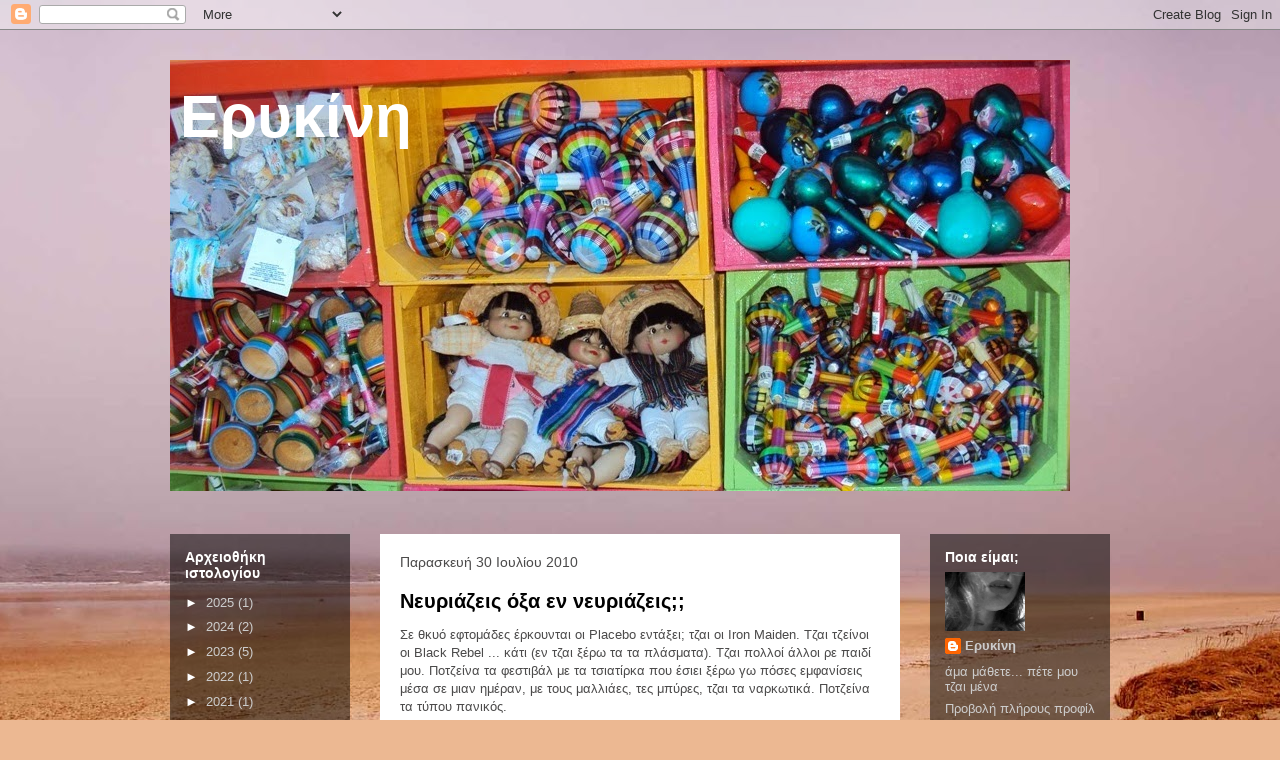

--- FILE ---
content_type: text/html; charset=UTF-8
request_url: https://erykini.blogspot.com/2010/07/
body_size: 26467
content:
<!DOCTYPE html>
<html class='v2' dir='ltr' lang='el'>
<head>
<link href='https://www.blogger.com/static/v1/widgets/335934321-css_bundle_v2.css' rel='stylesheet' type='text/css'/>
<meta content='width=1100' name='viewport'/>
<meta content='text/html; charset=UTF-8' http-equiv='Content-Type'/>
<meta content='blogger' name='generator'/>
<link href='https://erykini.blogspot.com/favicon.ico' rel='icon' type='image/x-icon'/>
<link href='http://erykini.blogspot.com/2010/07/' rel='canonical'/>
<link rel="alternate" type="application/atom+xml" title="Ερυκίνη - Atom" href="https://erykini.blogspot.com/feeds/posts/default" />
<link rel="alternate" type="application/rss+xml" title="Ερυκίνη - RSS" href="https://erykini.blogspot.com/feeds/posts/default?alt=rss" />
<link rel="service.post" type="application/atom+xml" title="Ερυκίνη - Atom" href="https://www.blogger.com/feeds/5813467504283262393/posts/default" />
<!--Can't find substitution for tag [blog.ieCssRetrofitLinks]-->
<meta content='http://erykini.blogspot.com/2010/07/' property='og:url'/>
<meta content='Ερυκίνη' property='og:title'/>
<meta content='' property='og:description'/>
<title>Ερυκίνη: Ιουλίου 2010</title>
<style id='page-skin-1' type='text/css'><!--
/*
-----------------------------------------------
Blogger Template Style
Name:     Travel
Designer: Sookhee Lee
URL:      www.plyfly.net
----------------------------------------------- */
/* Content
----------------------------------------------- */
body {
font: normal normal 13px 'Trebuchet MS',Trebuchet,sans-serif;
color: #4c4b4b;
background: #ecb892 url(//themes.googleusercontent.com/image?id=0BwVBOzw_-hbMNDE0ZGJiMjQtMzc0Mi00OWRkLWEzOGUtMjZkNTQ0MGMwODdm) repeat-x fixed top center;
}
html body .region-inner {
min-width: 0;
max-width: 100%;
width: auto;
}
a:link {
text-decoration:none;
color: #ff9900;
}
a:visited {
text-decoration:none;
color: #b87209;
}
a:hover {
text-decoration:underline;
color: #ff9900;
}
.content-outer .content-cap-top {
height: 0;
background: transparent none repeat-x scroll top center;
}
.content-outer {
margin: 0 auto;
padding-top: 0;
}
.content-inner {
background: transparent none repeat-x scroll top center;
background-position: left -0;
background-color: transparent;
padding: 30px;
}
.main-inner .date-outer {
margin-bottom: 2em;
}
/* Header
----------------------------------------------- */
.header-inner .Header .titlewrapper,
.header-inner .Header .descriptionwrapper {
padding-left: 10px;
padding-right: 10px;
}
.Header h1 {
font: normal bold 60px 'Trebuchet MS', Trebuchet, sans-serif;;
color: #ffffff;
}
.Header h1 a {
color: #ffffff;
}
.Header .description {
color: #4c4b4b;
font-size: 130%;
}
/* Tabs
----------------------------------------------- */
.tabs-inner {
margin: 1em 0 0;
padding: 0;
}
.tabs-inner .section {
margin: 0;
}
.tabs-inner .widget ul {
padding: 0;
background: transparent url(https://resources.blogblog.com/blogblog/data/1kt/travel/bg_black_50.png) repeat scroll top center;
}
.tabs-inner .widget li {
border: none;
}
.tabs-inner .widget li a {
display: inline-block;
padding: 1em 1.5em;
color: #ffffff;
font: normal bold 16px 'Trebuchet MS',Trebuchet,sans-serif;
}
.tabs-inner .widget li.selected a,
.tabs-inner .widget li a:hover {
position: relative;
z-index: 1;
background: transparent url(https://resources.blogblog.com/blogblog/data/1kt/travel/bg_black_50.png) repeat scroll top center;
color: #ffffff;
}
/* Headings
----------------------------------------------- */
h2 {
font: normal bold 14px 'Trebuchet MS',Trebuchet,sans-serif;
color: #ffffff;
}
.main-inner h2.date-header {
font: normal normal 14px 'Trebuchet MS',Trebuchet,sans-serif;
color: #4c4b4b;
}
.footer-inner .widget h2,
.sidebar .widget h2 {
padding-bottom: .5em;
}
/* Main
----------------------------------------------- */
.main-inner {
padding: 30px 0;
}
.main-inner .column-center-inner {
padding: 20px 0;
}
.main-inner .column-center-inner .section {
margin: 0 20px;
}
.main-inner .column-right-inner {
margin-left: 30px;
}
.main-inner .fauxcolumn-right-outer .fauxcolumn-inner {
margin-left: 30px;
background: transparent url(https://resources.blogblog.com/blogblog/data/1kt/travel/bg_black_50.png) repeat scroll top left;
}
.main-inner .column-left-inner {
margin-right: 30px;
}
.main-inner .fauxcolumn-left-outer .fauxcolumn-inner {
margin-right: 30px;
background: transparent url(https://resources.blogblog.com/blogblog/data/1kt/travel/bg_black_50.png) repeat scroll top left;
}
.main-inner .column-left-inner,
.main-inner .column-right-inner {
padding: 15px 0;
}
/* Posts
----------------------------------------------- */
h3.post-title {
margin-top: 20px;
}
h3.post-title a {
font: normal bold 20px 'Trebuchet MS',Trebuchet,sans-serif;
color: #000000;
}
h3.post-title a:hover {
text-decoration: underline;
}
.main-inner .column-center-outer {
background: #ffffff none repeat scroll top left;
_background-image: none;
}
.post-body {
line-height: 1.4;
position: relative;
}
.post-header {
margin: 0 0 1em;
line-height: 1.6;
}
.post-footer {
margin: .5em 0;
line-height: 1.6;
}
#blog-pager {
font-size: 140%;
}
#comments {
background: #cccccc none repeat scroll top center;
padding: 15px;
}
#comments .comment-author {
padding-top: 1.5em;
}
#comments h4,
#comments .comment-author a,
#comments .comment-timestamp a {
color: #000000;
}
#comments .comment-author:first-child {
padding-top: 0;
border-top: none;
}
.avatar-image-container {
margin: .2em 0 0;
}
/* Comments
----------------------------------------------- */
#comments a {
color: #000000;
}
.comments .comments-content .icon.blog-author {
background-repeat: no-repeat;
background-image: url([data-uri]);
}
.comments .comments-content .loadmore a {
border-top: 1px solid #000000;
border-bottom: 1px solid #000000;
}
.comments .comment-thread.inline-thread {
background: #ffffff;
}
.comments .continue {
border-top: 2px solid #000000;
}
/* Widgets
----------------------------------------------- */
.sidebar .widget {
border-bottom: 2px solid transparent;
padding-bottom: 10px;
margin: 10px 0;
}
.sidebar .widget:first-child {
margin-top: 0;
}
.sidebar .widget:last-child {
border-bottom: none;
margin-bottom: 0;
padding-bottom: 0;
}
.footer-inner .widget,
.sidebar .widget {
font: normal normal 13px 'Trebuchet MS',Trebuchet,sans-serif;
color: #cccccc;
}
.sidebar .widget a:link {
color: #cccccc;
text-decoration: none;
}
.sidebar .widget a:visited {
color: #cccccc;
}
.sidebar .widget a:hover {
color: #cccccc;
text-decoration: underline;
}
.footer-inner .widget a:link {
color: #ff9900;
text-decoration: none;
}
.footer-inner .widget a:visited {
color: #b87209;
}
.footer-inner .widget a:hover {
color: #ff9900;
text-decoration: underline;
}
.widget .zippy {
color: #ffffff;
}
.footer-inner {
background: transparent url(https://resources.blogblog.com/blogblog/data/1kt/travel/bg_black_50.png) repeat scroll top center;
}
/* Mobile
----------------------------------------------- */
body.mobile  {
background-size: 100% auto;
}
body.mobile .AdSense {
margin: 0 -10px;
}
.mobile .body-fauxcolumn-outer {
background: transparent none repeat scroll top left;
}
.mobile .footer-inner .widget a:link {
color: #cccccc;
text-decoration: none;
}
.mobile .footer-inner .widget a:visited {
color: #cccccc;
}
.mobile-post-outer a {
color: #000000;
}
.mobile-link-button {
background-color: #ff9900;
}
.mobile-link-button a:link, .mobile-link-button a:visited {
color: #ffffff;
}
.mobile-index-contents {
color: #4c4b4b;
}
.mobile .tabs-inner .PageList .widget-content {
background: transparent url(https://resources.blogblog.com/blogblog/data/1kt/travel/bg_black_50.png) repeat scroll top center;
color: #ffffff;
}
.mobile .tabs-inner .PageList .widget-content .pagelist-arrow {
border-left: 1px solid #ffffff;
}

--></style>
<style id='template-skin-1' type='text/css'><!--
body {
min-width: 1000px;
}
.content-outer, .content-fauxcolumn-outer, .region-inner {
min-width: 1000px;
max-width: 1000px;
_width: 1000px;
}
.main-inner .columns {
padding-left: 210px;
padding-right: 210px;
}
.main-inner .fauxcolumn-center-outer {
left: 210px;
right: 210px;
/* IE6 does not respect left and right together */
_width: expression(this.parentNode.offsetWidth -
parseInt("210px") -
parseInt("210px") + 'px');
}
.main-inner .fauxcolumn-left-outer {
width: 210px;
}
.main-inner .fauxcolumn-right-outer {
width: 210px;
}
.main-inner .column-left-outer {
width: 210px;
right: 100%;
margin-left: -210px;
}
.main-inner .column-right-outer {
width: 210px;
margin-right: -210px;
}
#layout {
min-width: 0;
}
#layout .content-outer {
min-width: 0;
width: 800px;
}
#layout .region-inner {
min-width: 0;
width: auto;
}
body#layout div.add_widget {
padding: 8px;
}
body#layout div.add_widget a {
margin-left: 32px;
}
--></style>
<style>
    body {background-image:url(\/\/themes.googleusercontent.com\/image?id=0BwVBOzw_-hbMNDE0ZGJiMjQtMzc0Mi00OWRkLWEzOGUtMjZkNTQ0MGMwODdm);}
    
@media (max-width: 200px) { body {background-image:url(\/\/themes.googleusercontent.com\/image?id=0BwVBOzw_-hbMNDE0ZGJiMjQtMzc0Mi00OWRkLWEzOGUtMjZkNTQ0MGMwODdm&options=w200);}}
@media (max-width: 400px) and (min-width: 201px) { body {background-image:url(\/\/themes.googleusercontent.com\/image?id=0BwVBOzw_-hbMNDE0ZGJiMjQtMzc0Mi00OWRkLWEzOGUtMjZkNTQ0MGMwODdm&options=w400);}}
@media (max-width: 800px) and (min-width: 401px) { body {background-image:url(\/\/themes.googleusercontent.com\/image?id=0BwVBOzw_-hbMNDE0ZGJiMjQtMzc0Mi00OWRkLWEzOGUtMjZkNTQ0MGMwODdm&options=w800);}}
@media (max-width: 1200px) and (min-width: 801px) { body {background-image:url(\/\/themes.googleusercontent.com\/image?id=0BwVBOzw_-hbMNDE0ZGJiMjQtMzc0Mi00OWRkLWEzOGUtMjZkNTQ0MGMwODdm&options=w1200);}}
/* Last tag covers anything over one higher than the previous max-size cap. */
@media (min-width: 1201px) { body {background-image:url(\/\/themes.googleusercontent.com\/image?id=0BwVBOzw_-hbMNDE0ZGJiMjQtMzc0Mi00OWRkLWEzOGUtMjZkNTQ0MGMwODdm&options=w1600);}}
  </style>
<link href='https://www.blogger.com/dyn-css/authorization.css?targetBlogID=5813467504283262393&amp;zx=67cacd19-0d9c-44cc-9b52-c2d65662e3e8' media='none' onload='if(media!=&#39;all&#39;)media=&#39;all&#39;' rel='stylesheet'/><noscript><link href='https://www.blogger.com/dyn-css/authorization.css?targetBlogID=5813467504283262393&amp;zx=67cacd19-0d9c-44cc-9b52-c2d65662e3e8' rel='stylesheet'/></noscript>
<meta name='google-adsense-platform-account' content='ca-host-pub-1556223355139109'/>
<meta name='google-adsense-platform-domain' content='blogspot.com'/>

</head>
<body class='loading variant-beach'>
<div class='navbar section' id='navbar' name='Navbar'><div class='widget Navbar' data-version='1' id='Navbar1'><script type="text/javascript">
    function setAttributeOnload(object, attribute, val) {
      if(window.addEventListener) {
        window.addEventListener('load',
          function(){ object[attribute] = val; }, false);
      } else {
        window.attachEvent('onload', function(){ object[attribute] = val; });
      }
    }
  </script>
<div id="navbar-iframe-container"></div>
<script type="text/javascript" src="https://apis.google.com/js/platform.js"></script>
<script type="text/javascript">
      gapi.load("gapi.iframes:gapi.iframes.style.bubble", function() {
        if (gapi.iframes && gapi.iframes.getContext) {
          gapi.iframes.getContext().openChild({
              url: 'https://www.blogger.com/navbar/5813467504283262393?origin\x3dhttps://erykini.blogspot.com',
              where: document.getElementById("navbar-iframe-container"),
              id: "navbar-iframe"
          });
        }
      });
    </script><script type="text/javascript">
(function() {
var script = document.createElement('script');
script.type = 'text/javascript';
script.src = '//pagead2.googlesyndication.com/pagead/js/google_top_exp.js';
var head = document.getElementsByTagName('head')[0];
if (head) {
head.appendChild(script);
}})();
</script>
</div></div>
<div class='body-fauxcolumns'>
<div class='fauxcolumn-outer body-fauxcolumn-outer'>
<div class='cap-top'>
<div class='cap-left'></div>
<div class='cap-right'></div>
</div>
<div class='fauxborder-left'>
<div class='fauxborder-right'></div>
<div class='fauxcolumn-inner'>
</div>
</div>
<div class='cap-bottom'>
<div class='cap-left'></div>
<div class='cap-right'></div>
</div>
</div>
</div>
<div class='content'>
<div class='content-fauxcolumns'>
<div class='fauxcolumn-outer content-fauxcolumn-outer'>
<div class='cap-top'>
<div class='cap-left'></div>
<div class='cap-right'></div>
</div>
<div class='fauxborder-left'>
<div class='fauxborder-right'></div>
<div class='fauxcolumn-inner'>
</div>
</div>
<div class='cap-bottom'>
<div class='cap-left'></div>
<div class='cap-right'></div>
</div>
</div>
</div>
<div class='content-outer'>
<div class='content-cap-top cap-top'>
<div class='cap-left'></div>
<div class='cap-right'></div>
</div>
<div class='fauxborder-left content-fauxborder-left'>
<div class='fauxborder-right content-fauxborder-right'></div>
<div class='content-inner'>
<header>
<div class='header-outer'>
<div class='header-cap-top cap-top'>
<div class='cap-left'></div>
<div class='cap-right'></div>
</div>
<div class='fauxborder-left header-fauxborder-left'>
<div class='fauxborder-right header-fauxborder-right'></div>
<div class='region-inner header-inner'>
<div class='header section' id='header' name='Κεφαλίδα'><div class='widget Header' data-version='1' id='Header1'>
<div id='header-inner' style='background-image: url("https://blogger.googleusercontent.com/img/b/R29vZ2xl/AVvXsEjGI3KazZESJMKeD-d3CPxYXCUwRyQozMdC2lyCE6LIzulnERrd4mbVYG_QFQ-Ffma-N0c1rlL8KDt0rj_O2HDx9VxxHcnQPRWHE5-NMPnK1zl5XV84QFK61oToZsiiXCXVqC2cqBb2pLQ/s1600/DSC03096.JPG"); background-position: left; width: 900px; min-height: 431px; _height: 431px; background-repeat: no-repeat; '>
<div class='titlewrapper' style='background: transparent'>
<h1 class='title' style='background: transparent; border-width: 0px'>
<a href='https://erykini.blogspot.com/'>
Ερυκίνη
</a>
</h1>
</div>
<div class='descriptionwrapper'>
<p class='description'><span>
</span></p>
</div>
</div>
</div></div>
</div>
</div>
<div class='header-cap-bottom cap-bottom'>
<div class='cap-left'></div>
<div class='cap-right'></div>
</div>
</div>
</header>
<div class='tabs-outer'>
<div class='tabs-cap-top cap-top'>
<div class='cap-left'></div>
<div class='cap-right'></div>
</div>
<div class='fauxborder-left tabs-fauxborder-left'>
<div class='fauxborder-right tabs-fauxborder-right'></div>
<div class='region-inner tabs-inner'>
<div class='tabs no-items section' id='crosscol' name='Σε όλες τις στήλες'></div>
<div class='tabs no-items section' id='crosscol-overflow' name='Cross-Column 2'></div>
</div>
</div>
<div class='tabs-cap-bottom cap-bottom'>
<div class='cap-left'></div>
<div class='cap-right'></div>
</div>
</div>
<div class='main-outer'>
<div class='main-cap-top cap-top'>
<div class='cap-left'></div>
<div class='cap-right'></div>
</div>
<div class='fauxborder-left main-fauxborder-left'>
<div class='fauxborder-right main-fauxborder-right'></div>
<div class='region-inner main-inner'>
<div class='columns fauxcolumns'>
<div class='fauxcolumn-outer fauxcolumn-center-outer'>
<div class='cap-top'>
<div class='cap-left'></div>
<div class='cap-right'></div>
</div>
<div class='fauxborder-left'>
<div class='fauxborder-right'></div>
<div class='fauxcolumn-inner'>
</div>
</div>
<div class='cap-bottom'>
<div class='cap-left'></div>
<div class='cap-right'></div>
</div>
</div>
<div class='fauxcolumn-outer fauxcolumn-left-outer'>
<div class='cap-top'>
<div class='cap-left'></div>
<div class='cap-right'></div>
</div>
<div class='fauxborder-left'>
<div class='fauxborder-right'></div>
<div class='fauxcolumn-inner'>
</div>
</div>
<div class='cap-bottom'>
<div class='cap-left'></div>
<div class='cap-right'></div>
</div>
</div>
<div class='fauxcolumn-outer fauxcolumn-right-outer'>
<div class='cap-top'>
<div class='cap-left'></div>
<div class='cap-right'></div>
</div>
<div class='fauxborder-left'>
<div class='fauxborder-right'></div>
<div class='fauxcolumn-inner'>
</div>
</div>
<div class='cap-bottom'>
<div class='cap-left'></div>
<div class='cap-right'></div>
</div>
</div>
<!-- corrects IE6 width calculation -->
<div class='columns-inner'>
<div class='column-center-outer'>
<div class='column-center-inner'>
<div class='main section' id='main' name='Κύριος'><div class='widget Blog' data-version='1' id='Blog1'>
<div class='blog-posts hfeed'>

          <div class="date-outer">
        
<h2 class='date-header'><span>Παρασκευή 30 Ιουλίου 2010</span></h2>

          <div class="date-posts">
        
<div class='post-outer'>
<div class='post hentry uncustomized-post-template' itemprop='blogPost' itemscope='itemscope' itemtype='http://schema.org/BlogPosting'>
<meta content='5813467504283262393' itemprop='blogId'/>
<meta content='264355662455324381' itemprop='postId'/>
<a name='264355662455324381'></a>
<h3 class='post-title entry-title' itemprop='name'>
<a href='https://erykini.blogspot.com/2010/07/blog-post_30.html'>Νευριάζεις όξα εν νευριάζεις;;</a>
</h3>
<div class='post-header'>
<div class='post-header-line-1'></div>
</div>
<div class='post-body entry-content' id='post-body-264355662455324381' itemprop='description articleBody'>
Σε θκυό εφτομάδες έρκουνται οι Placebo εντάξει; τζαι οι Iron Maiden. Τζαι τζείνοι οι Black Rebel ... κάτι (εν τζαι ξέρω τα τα πλάσματα). Τζαι πολλοί άλλοι ρε παιδί μου. Ποτζείνα τα φεστιβάλ με τα τσιατίρκα που έσιει ξέρω γω πόσες εμφανίσεις μέσα σε μιαν ημέραν, με τους μαλλιάες, τες μπύρες, τζαι τα ναρκωτικά. Ποτζείνα τα τύπου πανικός.<br /><br />Εν τζαι εν ότι είμαι τζαι πολλά ροκού τα γέριμα, ούτε που τους πολλοξέρω τούτους ούλλους, αλλά μιαν φοράν που μπορώ να πάω σε έτσι συναυλία/φεστιβάλ να μεν πάω; Φυσικά μόνη μου εν έσιει περίπτωση. Ψιλοσιέζουμαι (με το συμπάθειο), ποιος ξέρεις ποιας καρυδιάς καρύδι θα μαζευτεί τζιαμέ τζαι σε τι κατάσταση, τζαι τέλοσπάντων τούτα εν πράματα παρέας έννεν να παέννεις μόνος σου.<br /><br />Έλα όμως που κανένας μα κανένας που την παρέαν εν θέλει να πάει. Εφκάλαν με έξω που τα ρούχα μου. Ο ένας εν ακριβά, του άλλου εν του αρέσκουν οι Placebo ιμίσh (Every me and every you, every meeeeeeeeeeeeeeeeeee).<br /><br />Και το αποκορύφωμα. Στο γραφείο σήμερα βρίσκω μιαν συνάδελφο, δηλαδής κάμνει τζαι τζείνη διδακτορικόν. Βελγίδα τωρά, εκαταλάβετε. Ίντα μπου κάμνεις; Καλά; και τα λοιπά. Τζαι λαλεί μου εεε εννά πάω στο Pukkelpop τον Αύγουστο...<br /><br />Παναΰρκα εγώ φούλ.<br /><br />- έλα ρε μα σοβαρά; αλήθκεια εννά πάεις; έθελα τζαι εγώ να πάω ρε τζαι εν έβρισκα κανέναν να πάμεν παρέαν. τζαι εν έθελα να πάω μόνη μου.<br /><br />Τζαι ποια ήταν η απάντηση; όι πέτε. νομίζετε είπεν μου "έλα ρε μαζί μας;" ΛΑΘΟΣ.<br /><br />"Να πάεις, εννάν πολλά ωραία". Τούτον ήταν η απάντηση. Μόνον.<br /><br />Σκατοβέλγοι.
<div style='clear: both;'></div>
</div>
<div class='post-footer'>
<div class='post-footer-line post-footer-line-1'>
<span class='post-author vcard'>
Αναρτήθηκε από
<span class='fn' itemprop='author' itemscope='itemscope' itemtype='http://schema.org/Person'>
<meta content='https://www.blogger.com/profile/05412929440166230651' itemprop='url'/>
<a class='g-profile' href='https://www.blogger.com/profile/05412929440166230651' rel='author' title='author profile'>
<span itemprop='name'>Ερυκίνη</span>
</a>
</span>
</span>
<span class='post-timestamp'>
στις
<meta content='http://erykini.blogspot.com/2010/07/blog-post_30.html' itemprop='url'/>
<a class='timestamp-link' href='https://erykini.blogspot.com/2010/07/blog-post_30.html' rel='bookmark' title='permanent link'><abbr class='published' itemprop='datePublished' title='2010-07-30T18:18:00+03:00'>6:18&#8239;μ.μ.</abbr></a>
</span>
<span class='post-comment-link'>
<a class='comment-link' href='https://www.blogger.com/comment/fullpage/post/5813467504283262393/264355662455324381' onclick=''>
6 σχόλια:
  </a>
</span>
<span class='post-icons'>
<span class='item-control blog-admin pid-599717563'>
<a href='https://www.blogger.com/post-edit.g?blogID=5813467504283262393&postID=264355662455324381&from=pencil' title='Επεξεργασία ανάρτησης'>
<img alt='' class='icon-action' height='18' src='https://resources.blogblog.com/img/icon18_edit_allbkg.gif' width='18'/>
</a>
</span>
</span>
<div class='post-share-buttons goog-inline-block'>
</div>
</div>
<div class='post-footer-line post-footer-line-2'>
<span class='post-labels'>
Ετικέτες
<a href='https://erykini.blogspot.com/search/label/Leuven' rel='tag'>Leuven</a>
</span>
</div>
<div class='post-footer-line post-footer-line-3'>
<span class='post-location'>
</span>
</div>
</div>
</div>
</div>

          </div></div>
        

          <div class="date-outer">
        
<h2 class='date-header'><span>Τετάρτη 28 Ιουλίου 2010</span></h2>

          <div class="date-posts">
        
<div class='post-outer'>
<div class='post hentry uncustomized-post-template' itemprop='blogPost' itemscope='itemscope' itemtype='http://schema.org/BlogPosting'>
<meta content='5813467504283262393' itemprop='blogId'/>
<meta content='6990272566849053042' itemprop='postId'/>
<a name='6990272566849053042'></a>
<h3 class='post-title entry-title' itemprop='name'>
<a href='https://erykini.blogspot.com/2010/07/n.html'>Nεολαίοι</a>
</h3>
<div class='post-header'>
<div class='post-header-line-1'></div>
</div>
<div class='post-body entry-content' id='post-body-6990272566849053042' itemprop='description articleBody'>
Στον Καπνόν που λαλείτε (Kapnos Airport Shuttle, άκου ποιος καπνός) στην αναχώρηση προς Βέλγιο μεριά (τέρμα το διάλειμμα τα κεφάλια μέσα που λένε), είμασταν καμπόσα πλάσματα, ανάμεσά τους τζαι μια ομάδα νεολαίων, θα ταν πας τα 14-15 (παραπάνω αποκλείεται). Αρέσκουν μου οι μιτσιοί ώρες ώρες, έχουν μιαν ζωντάνιαν ρε παιδί μου, ακούουνται (όπως ακουούμασταν τζι εμείς στην ηλικία τους δηλαδή) τζαι ας σπάζουν τα φκιά μου μερικές φορές, στην πραγματικότητα αρέσκει μου.<br /><br />Άμα δε δώκεις προσοχή στο τι λαλούν (εν τζαι θέλω να κρυφακούω, απλά έτο τυχαίνει, χούιν του επαγγέλματος αν θέλεις, ξέρω γω;) πολλά ενδιαφέροντα πράματα θα ακούσεις. Κάποια αιώνια εφηβικά, που τα είπαμεν ούλλοι, κάποια καινούργια, εποχιακά. Τζαι εν τζαι εχάλασεν με που κουβαλούν external hard disk στες διακοπές τους (ας πούμεν τι στ&#8217; ανάθεμαν θα το κάμεις;), ούτε που το πιο σημαντικό θέμα προς επίλυση ήταν το αν θα μπορούν να έχουν Facebook στο κινητό τζιαμέ που θα ένι (επήρα το απόφασην ότι μια μέρα θα γυρεύκει ο άνθρωπος μια γωνιά σε τούτον τον πλανήτη να χωστεί που το Ίντερνετ τζαι εν θα βρίσκει), εντάξει εχάλασεν με λλίον που 15 χρονών κότσιροι (με το συμπάθειο) παν στη Μύκονο να δουν τον David Guetta (ας πούμεν ποιος νοήμων γονιός διά λεφτά στη 14χρονη κόρη του να πάει με τες φίλες της στα μπαρ της Μυκόνου; Τι; Τάχα είσαι ο σούπερ-κουλ γονιός που δεν έχει κολλήματα;). Τζείνον που με εχάλασεν πολλά ήταν που άκουσα τη φράση &#171;τζείνος ο πρήχτης ο τζύρης μου&#8230;.&#187;.<br /><br />Πέτε με οπισθοδρομικιά, συντηρητικιά, πουριτανή (πέτε με ό,τι θέλετε), αλλά όσες φορές μου εσπάσαν τα νεύρα μου οι γονιοί μου καθως μεγάλωνα δεν μπορώ να ανακαλέσω ούτε μια φορά που να είπα έτσι κουβέντα (ή αντίστοιχης βαρύτητας) για τους γονιούς μου είτε μπροστά τους είτε μπροστά στους φίλους μου. Ούτε καν που μέσα μου. Ούτε που το εσκέφτηκα ποττέ. Φαίνεται μου πολλά ασέβεια, τζαι όι ο σεβασμός έννεν κάτι ξεπερασμένο, όπως το να σου αρέσκει ο Σάκης.<br /><br />Τζαι υποθέτω, απλά υποθέτω (γιατί μπορεί να εν μια που τζείνες τες εξαιρέσεις, έτσι κρατώ μια πισινή) ότι τζείνος ο πρήχτης ο τζύρης του εν τζείνος που πιερώννει το κινητό που πιάννει τζαι Facebook, τα ακριβά στυλάτα ρούχα, μεν σου πω τζαι τες διακοπές του.<br /><br />Ξέρω τι εννα πείτε. &#171;Κολλάς τζαι εσού σε κάτι λεπτομέρειες&#8230;&#187;. Εμ, η κολλητή Σ. λαλεί ότι η πραγματική ψυσιή ενός ανθρώπου εν στα πολλά απλά τζαι μιτσιά που φαίνεται.
<div style='clear: both;'></div>
</div>
<div class='post-footer'>
<div class='post-footer-line post-footer-line-1'>
<span class='post-author vcard'>
Αναρτήθηκε από
<span class='fn' itemprop='author' itemscope='itemscope' itemtype='http://schema.org/Person'>
<meta content='https://www.blogger.com/profile/05412929440166230651' itemprop='url'/>
<a class='g-profile' href='https://www.blogger.com/profile/05412929440166230651' rel='author' title='author profile'>
<span itemprop='name'>Ερυκίνη</span>
</a>
</span>
</span>
<span class='post-timestamp'>
στις
<meta content='http://erykini.blogspot.com/2010/07/n.html' itemprop='url'/>
<a class='timestamp-link' href='https://erykini.blogspot.com/2010/07/n.html' rel='bookmark' title='permanent link'><abbr class='published' itemprop='datePublished' title='2010-07-28T10:11:00+03:00'>10:11&#8239;π.μ.</abbr></a>
</span>
<span class='post-comment-link'>
<a class='comment-link' href='https://www.blogger.com/comment/fullpage/post/5813467504283262393/6990272566849053042' onclick=''>
3 σχόλια:
  </a>
</span>
<span class='post-icons'>
<span class='item-control blog-admin pid-599717563'>
<a href='https://www.blogger.com/post-edit.g?blogID=5813467504283262393&postID=6990272566849053042&from=pencil' title='Επεξεργασία ανάρτησης'>
<img alt='' class='icon-action' height='18' src='https://resources.blogblog.com/img/icon18_edit_allbkg.gif' width='18'/>
</a>
</span>
</span>
<div class='post-share-buttons goog-inline-block'>
</div>
</div>
<div class='post-footer-line post-footer-line-2'>
<span class='post-labels'>
Ετικέτες
<a href='https://erykini.blogspot.com/search/label/%CE%9A%CF%8D%CF%80%CF%81%CE%BF%CF%82' rel='tag'>Κύπρος</a>
</span>
</div>
<div class='post-footer-line post-footer-line-3'>
<span class='post-location'>
</span>
</div>
</div>
</div>
</div>

          </div></div>
        

          <div class="date-outer">
        
<h2 class='date-header'><span>Τρίτη 20 Ιουλίου 2010</span></h2>

          <div class="date-posts">
        
<div class='post-outer'>
<div class='post hentry uncustomized-post-template' itemprop='blogPost' itemscope='itemscope' itemtype='http://schema.org/BlogPosting'>
<meta content='5813467504283262393' itemprop='blogId'/>
<meta content='1362979640345220814' itemprop='postId'/>
<a name='1362979640345220814'></a>
<h3 class='post-title entry-title' itemprop='name'>
<a href='https://erykini.blogspot.com/2010/07/20.html'>20 του Ιούλη</a>
</h3>
<div class='post-header'>
<div class='post-header-line-1'></div>
</div>
<div class='post-body entry-content' id='post-body-1362979640345220814' itemprop='description articleBody'>
Τούτην την ημέραν (εκτός που τη γέννηση της κολλητής Μ.) εγίνηκεν ένας πόλεμος...<br /><br />πόλεμος κανονικός...<br />που τζείνους που θορούμεν στην τηλεόραση μέσα μέσα άμα οι συμπαντικοί αστυνόμοι (ρυθμίζουν όλη τη γη τζαι όλο το σύμπαν άμα λάχει επιβάλλοντας την τάξη, τη δική τους τάξη δηλαδή), οι Αμερικάνοι κάμνουν ντου σε καμιά χώρα κάπου στην Ανατολή.<br /><br />που τζείνους με τα αεροπλάνα τζαι τες σειρήνες τζαι τους στρατιώτες τζαι τους πεθαμένους.<br /><br />που τζείνους που αφήνουν πίσω πρόσφυγες που ζουν σε προσφυγικούς συνοικισμούς ("τι εννοείς ζεις σε προσφυγικό συνοικισμό; πρόσφυγες έννεν τζείνοι που αναγκάζουνται να φύουν που έσσω τους για να γλυτώσουν την ζωήν τους;" ερώτησε η γνωριμία/επαφή/σχέση προχτές. Εν εκατάλαβεν ούτε τζαι τζείνος ότι εγίνηκεν πόλεμος δαμέ φαίνεται).<br /><br />πόλεμος κανονικός...<br /><br />που τζείνους που η μάνα μου εύχεται πάνω που ούλλα να μεν ζήσουν τα παιθκιά της (τζαι τα αγγόνια που δεν έχει) ποττέ. Που τζείνους που της φέρνουν εικόνες στο νου τζαι δάκρυα στα μμάθκια ακόμα τζαι σήμερα.<br /><br />Μεν με παρεξηγείτε που το λαλώ να το εμπεδώσω, αλλά εγώ τον πόλεμον εν τον έζησα. εγεννήθηκα 10 χρόνια μετά την εισβολήν τζαι ώσπου να άρκεψω να καταλάβω τον κόσμο έξω που τα μίκυ μάους μου επέρασεν άνετα 20ετία. Τόσος τζαιρός που, συγγνώμη αλλά εν αλήθκεια, μερικές φορές ξιχάννω ότι εγίνηκεν έτσι πράμαν ή μάλλον εν συνειδητοποιώ το τι εγίνηκεν ακριβώς. Εγεννήθηκα μέσα στες συνομιλίες, τζείνες που εν εφκάλλαν ποττέ πουθενά, εμεγάλωσα με τούτην την ιδέαν, ότι συζητούμεν έναν θέμαν χαμένον. Με τα τετράδια του ΔΕΝ ΞΕΧΝΩ ΚΑΙ ΑΓΩΝΙΖΟΜΑΙ, τζαι τα ίδια συνθήματα κάθε χρόνο έτσι μέραν. Με τες διαδηλώσεις που πάντα επίαιννα για το γνωστό ΕΞΩ ΟΙ ΤΟΥΡΚΟΙ ΑΠ' ΤΗΝ ΚΥΠΡΟ. Με τες ιστορίες των γονιών μου για τα χαμένα τους χωρκά, για την εύφορην τη γη, τζαι τα παναύρκα, για τους γείτονες, για τη χαμένην ευτυχία. Επόνησα τον πόνον των γονιών μου τζαι των παππούδων μου, έμαθα την ιστορίαν του τόπου μου μέσα που διηγήσεις τζαι που εικόνες τζαι που το μάθημαν της ιστορίας στο σχολείο. Τζαι έμεινεν μου μια θλίψη, θλίψη για ούλλα όσα εγινήκαν, αλλά αποστασιοποιημένη, γιατί τίποτε που τούτα εν έζησα (τζαι ευτυχώς), ούτε τες συνέπειες που εζήσαν οι γονείς μου.<br /><br />Με τα χρόνια εμεγάλωσα τζι άρκεψα να δυσπυρκώ. Άρκεψα να ακούω λλίον παραπάνω τι λαλούν τζείνοι οι χαντοί στην τηλεόρασην (οι πολιτικοί that is). Άρκεψα να δυσανασχετώ. Με το μάταιον των συζητήσεων, με την επανάληψη των ίδιων τζαι ίδιων επιχειρημάτων, φράσεων τζαι απόψεων. Με τα κολλήματα των πολιτικών. Με την έλλειψη λογικής τζαι διορατικότητας. εβαρήθηκα το κυπριακόν ως τζιαμέ που εν έσιει. τζαι εβαρήθηκα την αντιμετώπισην του θέματος που τους άρχοντες πάλε ως τζιαμέ που εν έσιει. Τους ενωτικούς που ζουν στη σφαίρα της φαντασίας, τζείνους που εν θέλουν καμιά λύση εκτός τζαι αν θα πιάν τζαι την Κερύνεια πίσω, τζείνους που θέλουν λύσην δίκαιην, βιώσιμην τζαι ευρωπαϊκήν (ούλλα πολλά συγκεκριμένα), τζείνους που εν ασχολούνται καν με το κυπριακόν, τζείνους που αγνοούν το πραξικόπημαν, τζαι τζείνους που αγνοούν την εισβολήν, τζείνους που πιστεύκουν στην επαναπροσέγγισην, όλοι είμαστεν αδέλφια/είμαστεν τόσο ίδιοι/ κάνε κι εσύ ένα φίλο τουρκοκύπριο μπορείς (τούτα εν τα λαλώ ειρωνικά, συμφωνώ με χίλια, αλλά εν κάμνω φίλους βάσει ράτσας σόρυ, ούτε επικοινωνώ με ανθρώπους καταναγκαστικά, τούτα τα πράματα έρκουνται φυσικά), ακόμα τζαι μέναν που εγίνηκα τόσον αναίσθητη με το θέμαν. Τόσο κυνική.<br /><br />Με τούτα τζαι με τζείνα, με τα χρόνια, έλειψεν μου ο συναισθηματισμός, μάχουμαι να δω τα πράματα λογικά τζαι να διαμορφώσω άποψην στηριζόμενη στη λογική, μάχουμαι να ξιλείψω τα στερεότυπα τζαι τες παρανοήσεις που μου εφυτέψαν μες το νουν τζαι εγώ έχαψα τες ούλλες. Θορώ, σε αντίθεση με πολλούς γυρώ μας, την προοπτικήν των πραμάτων, το αύριον. Όι το εχτές. Εν το αρνούμαι, ούτε ξιάννω τα γέριμα, απλά προτιμώ να μεν εστιάζω τζιαμέ. Γιατί πιστεύκω εν λειτουργικόν. Τζαι η λειτουργικότητα εν μεγάλον πράμαν.<br /><br />Αλλά μέσα μέσα σκέφτουμαι ότι έτσι εν συνειδητοποιώ ότι εγίνηκεν πόλεμος. Πόλεμος ρε κανονικός.
<div style='clear: both;'></div>
</div>
<div class='post-footer'>
<div class='post-footer-line post-footer-line-1'>
<span class='post-author vcard'>
Αναρτήθηκε από
<span class='fn' itemprop='author' itemscope='itemscope' itemtype='http://schema.org/Person'>
<meta content='https://www.blogger.com/profile/05412929440166230651' itemprop='url'/>
<a class='g-profile' href='https://www.blogger.com/profile/05412929440166230651' rel='author' title='author profile'>
<span itemprop='name'>Ερυκίνη</span>
</a>
</span>
</span>
<span class='post-timestamp'>
στις
<meta content='http://erykini.blogspot.com/2010/07/20.html' itemprop='url'/>
<a class='timestamp-link' href='https://erykini.blogspot.com/2010/07/20.html' rel='bookmark' title='permanent link'><abbr class='published' itemprop='datePublished' title='2010-07-20T20:30:00+03:00'>8:30&#8239;μ.μ.</abbr></a>
</span>
<span class='post-comment-link'>
<a class='comment-link' href='https://www.blogger.com/comment/fullpage/post/5813467504283262393/1362979640345220814' onclick=''>
7 σχόλια:
  </a>
</span>
<span class='post-icons'>
<span class='item-control blog-admin pid-599717563'>
<a href='https://www.blogger.com/post-edit.g?blogID=5813467504283262393&postID=1362979640345220814&from=pencil' title='Επεξεργασία ανάρτησης'>
<img alt='' class='icon-action' height='18' src='https://resources.blogblog.com/img/icon18_edit_allbkg.gif' width='18'/>
</a>
</span>
</span>
<div class='post-share-buttons goog-inline-block'>
</div>
</div>
<div class='post-footer-line post-footer-line-2'>
<span class='post-labels'>
Ετικέτες
<a href='https://erykini.blogspot.com/search/label/%CE%9A%CF%8D%CF%80%CF%81%CE%BF%CF%82' rel='tag'>Κύπρος</a>
</span>
</div>
<div class='post-footer-line post-footer-line-3'>
<span class='post-location'>
</span>
</div>
</div>
</div>
</div>

          </div></div>
        

          <div class="date-outer">
        
<h2 class='date-header'><span>Δευτέρα 19 Ιουλίου 2010</span></h2>

          <div class="date-posts">
        
<div class='post-outer'>
<div class='post hentry uncustomized-post-template' itemprop='blogPost' itemscope='itemscope' itemtype='http://schema.org/BlogPosting'>
<meta content='5813467504283262393' itemprop='blogId'/>
<meta content='2762563954118198255' itemprop='postId'/>
<a name='2762563954118198255'></a>
<h3 class='post-title entry-title' itemprop='name'>
<a href='https://erykini.blogspot.com/2010/07/ammos.html'>AMMOS</a>
</h3>
<div class='post-header'>
<div class='post-header-line-1'></div>
</div>
<div class='post-body entry-content' id='post-body-2762563954118198255' itemprop='description articleBody'>
το καλλύττερο beach bar του νησιού.<br /><br /><br /><br />Τζαι όι έννεν επειδή τζιαμέ συχνάζουν τα καλλύττερα τζαι πιο ακριβά γυαλιά ηλίου τζαι μαγιά (μετά των σωμάτων που τα περιφέρουν βεβαίως). Ούτε επειδή τζιαμέ θα έβρεις τους πιο τέλεια μαυρισμένους κυπραίους, τζαι τα πιο τέλεια γυμνασμένα σώματα (το Άμμος εν τακτική η εκδρομή του Συλλόγου Γυμναστηριασμένων Κύπρου). Ούτε επειδή τζιαμέ παίζει μουσική του κλαμπ νυχθημερόν, ούτε καν επειδή τζιαμέ έσιει άσπρους σιονάτους καναπέδες μες τες λετσιασμένες τες άμμους (μόνον εμέναν κάμνει μου βλακεία το κονσεπτ έννεν?).<br /><br /><br /><br />Εν επειδή τζιαμέ θα γνωρίσεις ενδιαφέροντα άτομα, με ενδιαφέροντα πράματα να σου πουν, ενδιαφέροντα ταλέντα τζαι δεξιότητες.<br /><br /><br /><br />Εγώ ας πούμεν εγνώρισα κάποιον που μπορεί να κάμνει ούλλους τους ήχους των διαφόρων μάρκων αυτοκινήτων τζαι μοτόρων (πχ. ο ήχος του Subaru, του Isuzu του διπλοκάμπινου, της harley) με το στόμαν τζαι την παλάμην του....<br /><br />μάνα μου ο καθένας ότι ξέρει καλόν ένι. Μάθε τέχνη κι άστηνε που λένε τζι άμαν πεινάσεις πιάστηνε.<br /><br /><br /><br />ΥΓ. στο Άμμος επία θκυό φορές. τζαι στες θκυό απόλαυσα ένα μόνο, που καθαρόν μαζοχισμόν ίσως, το βλέμμα των απανταχού τρέντηδων. Τζείνον το αποδοκιμαστικόν που ξεκινά που τες παλιοπαντοφλούες μου, προχωρά στον ττόρον μου τον πράσινο τον διαφημιστικό με το ψαρούιν, στες μιλλούδες που κρέμμουνται ποτζεί ποδά, στα μωβ μυωπικά γυαλλιά τζαι καταλήγει στα άθλια μαλλιά μου. Τζείνον που φωνάζει "τι κάμνει τούτη δαμέ;" Ίσως γιατί αντιλαμβάνουμαι ότι τζείνοι νιώθουν πιο άβολα να είμαι ανάμεσά τους από ότι εγώ. Ίσως γιατί θέλω να δείξω ότι έσιει τζαι φυσιολογικούς ανθρώπους που παν στην θάλασσα τζαι γουστάρουν να δείχνουν ούλλες τες μίλλες τους. τζαι εν οκ.
<div style='clear: both;'></div>
</div>
<div class='post-footer'>
<div class='post-footer-line post-footer-line-1'>
<span class='post-author vcard'>
Αναρτήθηκε από
<span class='fn' itemprop='author' itemscope='itemscope' itemtype='http://schema.org/Person'>
<meta content='https://www.blogger.com/profile/05412929440166230651' itemprop='url'/>
<a class='g-profile' href='https://www.blogger.com/profile/05412929440166230651' rel='author' title='author profile'>
<span itemprop='name'>Ερυκίνη</span>
</a>
</span>
</span>
<span class='post-timestamp'>
στις
<meta content='http://erykini.blogspot.com/2010/07/ammos.html' itemprop='url'/>
<a class='timestamp-link' href='https://erykini.blogspot.com/2010/07/ammos.html' rel='bookmark' title='permanent link'><abbr class='published' itemprop='datePublished' title='2010-07-19T14:54:00+03:00'>2:54&#8239;μ.μ.</abbr></a>
</span>
<span class='post-comment-link'>
<a class='comment-link' href='https://www.blogger.com/comment/fullpage/post/5813467504283262393/2762563954118198255' onclick=''>
4 σχόλια:
  </a>
</span>
<span class='post-icons'>
<span class='item-control blog-admin pid-599717563'>
<a href='https://www.blogger.com/post-edit.g?blogID=5813467504283262393&postID=2762563954118198255&from=pencil' title='Επεξεργασία ανάρτησης'>
<img alt='' class='icon-action' height='18' src='https://resources.blogblog.com/img/icon18_edit_allbkg.gif' width='18'/>
</a>
</span>
</span>
<div class='post-share-buttons goog-inline-block'>
</div>
</div>
<div class='post-footer-line post-footer-line-2'>
<span class='post-labels'>
Ετικέτες
<a href='https://erykini.blogspot.com/search/label/%CE%9A%CF%8D%CF%80%CF%81%CE%BF%CF%82' rel='tag'>Κύπρος</a>,
<a href='https://erykini.blogspot.com/search/label/%CF%84%CF%83%CE%B9%CF%8C%CF%86%CF%84%CE%B5%CF%82' rel='tag'>τσιόφτες</a>
</span>
</div>
<div class='post-footer-line post-footer-line-3'>
<span class='post-location'>
</span>
</div>
</div>
</div>
</div>

          </div></div>
        

          <div class="date-outer">
        
<h2 class='date-header'><span>Σάββατο 17 Ιουλίου 2010</span></h2>

          <div class="date-posts">
        
<div class='post-outer'>
<div class='post hentry uncustomized-post-template' itemprop='blogPost' itemscope='itemscope' itemtype='http://schema.org/BlogPosting'>
<meta content='5813467504283262393' itemprop='blogId'/>
<meta content='6733236328812866201' itemprop='postId'/>
<a name='6733236328812866201'></a>
<h3 class='post-title entry-title' itemprop='name'>
<a href='https://erykini.blogspot.com/2010/07/blog-post_17.html'>Περί πραξικοπήματος</a>
</h3>
<div class='post-header'>
<div class='post-header-line-1'></div>
</div>
<div class='post-body entry-content' id='post-body-6733236328812866201' itemprop='description articleBody'>
Τζι ενώ το κυπριακό εσυζήτησα το άπειρες φορές με ελληνοκύπριους, καμιά φορά με καλαμαράες, μερικές φορές με τουρκοκύπριους, πρόσφατα με μερικούς Τούρκους (ένας πουτζίνους παιδίν εποίκων, οι γονιοί του φτωσιοί που τη Σμύρνη εκαταλήξαν στην Κύπρο για να δουλέψουν κάπου στο '84, με τον Ονούρ βρεφούιν να περνά τα πρώτα 5 χρόνια του στην Τζιερύνειαν. Αχ, πόσο θέλει να ξαναπάει μιαν ημέραν λαλεί.), τζαι με πολλούς ξένους, οι πιο πολλοί με πλήρη άγνοια για την Κύπρο, έτσι κάμνεις μιαν περίληψη των γεγονότων (εν τζαι πολλά να τα λαλείς τόσες φορές), αλλά τζαι καμπόσους με κάποιες γνώσεις, με πλήρη γνώση ή και με πλήρη παρανόηση των γεγονότων.<br /><br />Τζι όταν λέμε παρανόηση, εννοούμε άλλα ντ' άλλα της Παρασκευής το γάλα. Το τι έχω ακούσει ως προς το ποιο είναι το Κυπριακό πρόβλημα δε λέγεται. Με αποκορύφωμα το σχόλιο του γάλλου παρέα.<br /><br />Εr. (γάλλος παρέας): το νησίν εν μοιρασμένον έννεν;<br />Ε (Ερυκίνη) : ναι, τουρκοκύπριοι στο βόριεο μέρος, ελληνοκύπριοι στο νότιο μπλα μπλα μπλα<br />Er.: επειδή η Ελλάδα επιτέθηκε στην Κύπρο για να την κατακτήσει έννε;<br />Ε: (στραβοκαταπίννω, γιατί έτρωα τζιόλας, να μου σταθεί. ταμπλάς, ένα βήμα πριν το εγκεφαλικό) Συγγνώμη;<br />Er: έτσι εμάθαμεν στο σχολείο....<br />Ε.: όχι εν εκατάλαβες. Εν σας τα εμάθαν καλά. Εν η Τουρκία που επιτέθηκε στην Κύπρο. Η Ελλάδα εν επροσπάθησεν ποττέ να κατακτήσει την Κύπρον.<br />Er.: σοβαρομιλάς; καλά εν έκαμεν η Χούντα πραξικόπημαν στην Κύπρο;<br />Ε.: εεεεεεεε...., ναι. Αλλά πραξικόπημαν. Εν τζαι ήταν εισβολή. εν τζαι εθέλαν να κατακτήσουν την Κύπρον, απλά να ρίξουν την κυβέρνησην εθέλαν, τζαι εν ήταν απλά μια επίθεση που την Ελλάδα, ήταν τζαι κάμποσοι κύπριοι εθνικιστές που εστραφήκαν ενάντια στην κυβέρνηση.....<br /><br /><em>(ο γάλλος παρέας να με κοιτά παραξενεμένος. Φαίνεται να μεν μπορεί να καταλάβει τη διαφορά. Ίσως γιατί οι γάλλοι εν είχαν ποττέ "μητέρες πατρίδες", "εγγυήτριες δυνάμεις", πε το όπως θέλεις. Τζαι εγώ να νιώθω ηλίθια προσπαθώντας να εξηγήσω. Τζαι τι να εξηγήσω δηλαδή....)</em><br /><br />Τζαι τέλοσπάντων, λαλώ τελικά, 5 μέρες μετά που το πραξικόπημαν, εγίνηκεν εισβολή που την Τουρκίαν. Τούτον εν σας το εμάθαν στο σχολείο;;;;<br /><br />Εκατέληξα τζείνην την ημέραν, τζαι μετά που ούυυλλα τα υπόλοιπα που άκουσα, ότι σε τούτον τον κόσμον μόνον εμείς αντιλαμβανούμαστεν τους εαυτούς μας ως τα θύματα, τους καλούς, τζαι τους Τούρκους ως τους κακούς. Μόνον εμείς. Γιατί μπορεί εμείς να εδώκαμεν συγχωροχάρτιν στους πραξικοπηματίες, να επαραβλέψαμεν τες πράξεις τους στον ρουν της ιστορίας τζαι να συνεχίζουμεν να τες αγνοούμεν λες τζαι εν εγίναν, να μειώνουμεν τη σημασίαν τους (μεν σου πω να τη διαστρεβλώνουμεν τζαι να κάμνουμεν τζαι αδριάντες) αλλά οι άλλοι τζιαμέ έξω εν το εκάμαν. Εν το εκάμαν τζαι θορούν τες ευθύνες μας πολλά πιο ξεκάθαρα που μας.
<div style='clear: both;'></div>
</div>
<div class='post-footer'>
<div class='post-footer-line post-footer-line-1'>
<span class='post-author vcard'>
Αναρτήθηκε από
<span class='fn' itemprop='author' itemscope='itemscope' itemtype='http://schema.org/Person'>
<meta content='https://www.blogger.com/profile/05412929440166230651' itemprop='url'/>
<a class='g-profile' href='https://www.blogger.com/profile/05412929440166230651' rel='author' title='author profile'>
<span itemprop='name'>Ερυκίνη</span>
</a>
</span>
</span>
<span class='post-timestamp'>
στις
<meta content='http://erykini.blogspot.com/2010/07/blog-post_17.html' itemprop='url'/>
<a class='timestamp-link' href='https://erykini.blogspot.com/2010/07/blog-post_17.html' rel='bookmark' title='permanent link'><abbr class='published' itemprop='datePublished' title='2010-07-17T08:34:00+03:00'>8:34&#8239;π.μ.</abbr></a>
</span>
<span class='post-comment-link'>
<a class='comment-link' href='https://www.blogger.com/comment/fullpage/post/5813467504283262393/6733236328812866201' onclick=''>
8 σχόλια:
  </a>
</span>
<span class='post-icons'>
<span class='item-control blog-admin pid-599717563'>
<a href='https://www.blogger.com/post-edit.g?blogID=5813467504283262393&postID=6733236328812866201&from=pencil' title='Επεξεργασία ανάρτησης'>
<img alt='' class='icon-action' height='18' src='https://resources.blogblog.com/img/icon18_edit_allbkg.gif' width='18'/>
</a>
</span>
</span>
<div class='post-share-buttons goog-inline-block'>
</div>
</div>
<div class='post-footer-line post-footer-line-2'>
<span class='post-labels'>
Ετικέτες
<a href='https://erykini.blogspot.com/search/label/%CE%9A%CF%8D%CF%80%CF%81%CE%BF%CF%82' rel='tag'>Κύπρος</a>
</span>
</div>
<div class='post-footer-line post-footer-line-3'>
<span class='post-location'>
</span>
</div>
</div>
</div>
</div>

          </div></div>
        

          <div class="date-outer">
        
<h2 class='date-header'><span>Κυριακή 11 Ιουλίου 2010</span></h2>

          <div class="date-posts">
        
<div class='post-outer'>
<div class='post hentry uncustomized-post-template' itemprop='blogPost' itemscope='itemscope' itemtype='http://schema.org/BlogPosting'>
<meta content='5813467504283262393' itemprop='blogId'/>
<meta content='8620652843947482129' itemprop='postId'/>
<a name='8620652843947482129'></a>
<h3 class='post-title entry-title' itemprop='name'>
<a href='https://erykini.blogspot.com/2010/07/blog-post_11.html'>Στο κάμπινγκ αδέλφια μου στο κάμπινγκ...</a>
</h3>
<div class='post-header'>
<div class='post-header-line-1'></div>
</div>
<div class='post-body entry-content' id='post-body-8620652843947482129' itemprop='description articleBody'>
Τζι αν ήρτες λλίον τζαιρόν στα πάτρια εδάφη τζαι αποφάσισες ότι θέλεις να κάμεις πράματα που συνήθως κάμνεις Κύπρον το καλοτζαίριν, τζαι είπες να πάεις θάλασσαν τζαι να τζοιμηθείς στην παραλίαν (όποιος εν ετζοιμήθηκεν κάτω που τον έναστρο ουρανό της Κύπρου μας το καλοτζαίριν, εν ιξέρει ίντα μπου χάννει), ένα διημερούδιν ρε παιδί μου, να θθυμάσαι τα εξής:<br /><br />- επειδή ζεις τωρά σε μιαν χώραν με λλίον ήλιον τζαι έλειψεν σου ρε παιδί μου, εν χρειάζεται να κάτσεις μες το λιοπύριν με τες ώωωωρες ώσπου να ακουστεί το τσσσσσσσσσσσσ του τσουρουφλίσματος. Λάου λάου ο ήλιος, ειδεμή εννά καταλήξεις με μιαν ράσιην τύπου, ξεχασμένη-εγγλέζα-τουρίστρια-στο-Figtree, τζαι εν θα φτάνουν 3 κεσεδάκια γιαούρτιν Μπάρμπα-Θωμάς να έρτεις στα ίσια σου (έχουμεν τζαι 2 στρέμματα ράσιην σεξουλιάρικην όι πελλάρες).<br /><br />- αν θέλεις να πάρεις κάτι μαζί σου να προσκολιέσαι στην παραλία, αλλά εν έσιεις κανένα βιβλίο, μεν πάρεις ένα που τζείνα τα γυναικεία περιοδικά τύπου Must, Madame Figaro, omikron κλπ. Τα 3/4 του περιοδικού έννεν θκιαβάσιμον υλικό, αλλά φωτογραφίες (που μαγιά, ρούχα, ως λιπ-γκλος τζαι κουζινικά) τζαι το 1/4 που εν γραπτός λόγος, περιορίζεται στη θεματολογία: "Πως να χάσετε κιλά", "Πως να μαυρίσετε", "πως να απαλλαγείτε από την κυτταρίτιδα" που ούλλα καταλήγουν στο ότι πρέπει να κόψεις τα τηανιτά τζαι να τρώεις λαχανικά (πράγμα που ούτως ή αλλιώς εν πρόκειται να κάμεις). 'Ωρα προσκόλιου: 5 λεπτά (τζαι με το ζόρι). Έθελα να ξερα τζείνοι που τα γοράζουν τι τα κάμνουν τούτα τα πράματα;; Κρίμας το χαρτίν...<br /><br />- αν θα τζοιμηθείς στην παραλίαν, φρόντισε τουλάχιστον να σκουλλιστείς που πάνω ως κάτω με τον υπνόσακκον, αν δεν θέλεις να ξυπνήσεις την επόμενη μέρα με φάτσαν δίδυμη-αδελφή-του-elephant man τζαι να αναρωθκιέσαι "ού, μα είσιεν κουνούπια;"<br /><br />- αν έσιεις την ψευδαίσθηση ότι επειδή θα κοιμηθείς στα κρεβατάκια στην παραλία τζαι όι σε σκηνή (με τους διπλανούς να παίζουν τα άπαντα του Τερζή στη διαπασών ως τες 5 το πρωί), θα κόψεις κανέναν κουρούιν της προκοπής, ξέχαστο. Μεν εκπλαγείς αν ξυπνήσεις εν τω μέσω της νυκτός που τα "alalala long alalala long long lee long long long.." (ρε αναμνήσεις εφηβείας τούτον το τραούδιν) του μπαρ πάλε στη διαπασών ή που τα μεθυσμένα 16χρονα που προφανώς που ούυυυλλην την παραλίαν θα κάτσουν ακριβώς δίπλα σου για τες κουβέντες του πιοτού. Γενικώς έσιε υπόψην, στο κάμπινγκ εν έσιει ύπνον. Σίουρα πράματα. Αν θέλεις να τζοιμηθείς κλείσε ένα δωμάτιο κάπου.<br /><br />- αν θέλεις να τζοιμηθείς τη νύχτα χωρίς να ταράσσουν τα στομάσια σου, απέφυγε να φάεις για βραδυνό, σάντουιτς με διάφορα που σαντουιτσάν στο δρόμο. μισό γουρουνόπουλο (υπό μορφή παντός είδους αλλαντικού, χαλλούμια, ντομάτες, αγγουράκια, μαγιονέζες φούλ). εν το λαλείς ακριβώς ελαφρύ, δεν είναι σαντουιτσιάες βελγίου...<br /><br />- αν θέλεις να κάμεις τη διαδρομή Πάφος-Λευκωσία μετά μουσικής μες το αυτοκίνητο, φρόντισε να έσιεις μαζί σου καμπόσα σι-ντια, γιατί ώσπου να πιάσεις λεμεσό δεν υπάρχει περίπτωση να πιάσεις σταθμό που ναν ελληνόφωνος, ούτε καν αγγλόφωνος, εκτός που το Ράδιο Πάφος, που εντάξει εν θέμα γούστου τούτο, αλλά τα πιο βαρετά (=βαριά) λαϊκά που το χάραμα, δε λέει, δε λέει....<br /><br />Τζαι το πιο σημαντικόν που ούλλα. Αν έσιεις μυωπίαν τζαι σκοπεύκεις να φκεις στον ήλιον να φορείς τα γυαλιά σου όσον το δυνατόν λλιόττερον, αν δεν θέλεις να έσιει η κατακότζινη (παπουτσόσυκον) μούττη σου μια διακριτική λευκή γραμμή...
<div style='clear: both;'></div>
</div>
<div class='post-footer'>
<div class='post-footer-line post-footer-line-1'>
<span class='post-author vcard'>
Αναρτήθηκε από
<span class='fn' itemprop='author' itemscope='itemscope' itemtype='http://schema.org/Person'>
<meta content='https://www.blogger.com/profile/05412929440166230651' itemprop='url'/>
<a class='g-profile' href='https://www.blogger.com/profile/05412929440166230651' rel='author' title='author profile'>
<span itemprop='name'>Ερυκίνη</span>
</a>
</span>
</span>
<span class='post-timestamp'>
στις
<meta content='http://erykini.blogspot.com/2010/07/blog-post_11.html' itemprop='url'/>
<a class='timestamp-link' href='https://erykini.blogspot.com/2010/07/blog-post_11.html' rel='bookmark' title='permanent link'><abbr class='published' itemprop='datePublished' title='2010-07-11T20:40:00+03:00'>8:40&#8239;μ.μ.</abbr></a>
</span>
<span class='post-comment-link'>
<a class='comment-link' href='https://www.blogger.com/comment/fullpage/post/5813467504283262393/8620652843947482129' onclick=''>
5 σχόλια:
  </a>
</span>
<span class='post-icons'>
<span class='item-control blog-admin pid-599717563'>
<a href='https://www.blogger.com/post-edit.g?blogID=5813467504283262393&postID=8620652843947482129&from=pencil' title='Επεξεργασία ανάρτησης'>
<img alt='' class='icon-action' height='18' src='https://resources.blogblog.com/img/icon18_edit_allbkg.gif' width='18'/>
</a>
</span>
</span>
<div class='post-share-buttons goog-inline-block'>
</div>
</div>
<div class='post-footer-line post-footer-line-2'>
<span class='post-labels'>
Ετικέτες
<a href='https://erykini.blogspot.com/search/label/%CF%84%CF%83%CE%B9%CF%8C%CF%86%CF%84%CE%B5%CF%82' rel='tag'>τσιόφτες</a>
</span>
</div>
<div class='post-footer-line post-footer-line-3'>
<span class='post-location'>
</span>
</div>
</div>
</div>
</div>

          </div></div>
        

          <div class="date-outer">
        
<h2 class='date-header'><span>Δευτέρα 5 Ιουλίου 2010</span></h2>

          <div class="date-posts">
        
<div class='post-outer'>
<div class='post hentry uncustomized-post-template' itemprop='blogPost' itemscope='itemscope' itemtype='http://schema.org/BlogPosting'>
<meta content='5813467504283262393' itemprop='blogId'/>
<meta content='2087655307817546590' itemprop='postId'/>
<a name='2087655307817546590'></a>
<h3 class='post-title entry-title' itemprop='name'>
<a href='https://erykini.blogspot.com/2010/07/blog-post.html'>Α τζαι να μεν ξεχάσω...</a>
</h3>
<div class='post-header'>
<div class='post-header-line-1'></div>
</div>
<div class='post-body entry-content' id='post-body-2087655307817546590' itemprop='description articleBody'>
επιάσαν με τηλέφωνο που την Αλέρτ (ίντα ντροπή, είχα ξιχάσει το παιδίν εντελώς, εκάμεν 10 λεπτά να συνεννοηθούμεν). Προφανώς η κουβέντα με τον καθεδρικό ναό του Αρχιεπισκόπου προχωρά από ότι φαίνεται... γιατί ο Αρχιεπίσκοπος θέλει να καλεί τους φίλους του για ππάρτυ τζαι εν τους φορεί ο τόπος στες παραδοσιακές κυπριακές βυζαντινές εκκλησιές μας, θέλει μου καθεδρικόν μεγαθήριον.... να έσιει μιαν άπλαν....<br /><br /><strong>Αύριον, η ώρα 12</strong>, μπροστά στο <strong>Δημαρχείο Λευκωσίας</strong>, θα έχει εκδήλωση διαμαρτυρίας. Προφανώς όπου να' σαι φκαίννει η απόφαση. Αν κάποιος ενδιαφέρεται τζαι μπόρει παέννετε τζιαμέ. Για λεπτομέρειες μεν με ρωτάτε (προχτές ήρτα), ρωτάτε τα παιθκιά της ΑΛΕΡΤ.<br /><br />Ερυκίνη
<div style='clear: both;'></div>
</div>
<div class='post-footer'>
<div class='post-footer-line post-footer-line-1'>
<span class='post-author vcard'>
Αναρτήθηκε από
<span class='fn' itemprop='author' itemscope='itemscope' itemtype='http://schema.org/Person'>
<meta content='https://www.blogger.com/profile/05412929440166230651' itemprop='url'/>
<a class='g-profile' href='https://www.blogger.com/profile/05412929440166230651' rel='author' title='author profile'>
<span itemprop='name'>Ερυκίνη</span>
</a>
</span>
</span>
<span class='post-timestamp'>
στις
<meta content='http://erykini.blogspot.com/2010/07/blog-post.html' itemprop='url'/>
<a class='timestamp-link' href='https://erykini.blogspot.com/2010/07/blog-post.html' rel='bookmark' title='permanent link'><abbr class='published' itemprop='datePublished' title='2010-07-05T18:47:00+03:00'>6:47&#8239;μ.μ.</abbr></a>
</span>
<span class='post-comment-link'>
<a class='comment-link' href='https://www.blogger.com/comment/fullpage/post/5813467504283262393/2087655307817546590' onclick=''>
3 σχόλια:
  </a>
</span>
<span class='post-icons'>
<span class='item-control blog-admin pid-599717563'>
<a href='https://www.blogger.com/post-edit.g?blogID=5813467504283262393&postID=2087655307817546590&from=pencil' title='Επεξεργασία ανάρτησης'>
<img alt='' class='icon-action' height='18' src='https://resources.blogblog.com/img/icon18_edit_allbkg.gif' width='18'/>
</a>
</span>
</span>
<div class='post-share-buttons goog-inline-block'>
</div>
</div>
<div class='post-footer-line post-footer-line-2'>
<span class='post-labels'>
Ετικέτες
<a href='https://erykini.blogspot.com/search/label/%CE%BA%CE%BF%CE%B9%CE%BD%CF%89%CE%BD%CE%AF%CE%B1' rel='tag'>κοινωνία</a>,
<a href='https://erykini.blogspot.com/search/label/%CE%9A%CF%8D%CF%80%CF%81%CE%BF%CF%82' rel='tag'>Κύπρος</a>
</span>
</div>
<div class='post-footer-line post-footer-line-3'>
<span class='post-location'>
</span>
</div>
</div>
</div>
</div>
<div class='post-outer'>
<div class='post hentry uncustomized-post-template' itemprop='blogPost' itemscope='itemscope' itemtype='http://schema.org/BlogPosting'>
<meta content='5813467504283262393' itemprop='blogId'/>
<meta content='6927770102542740278' itemprop='postId'/>
<a name='6927770102542740278'></a>
<h3 class='post-title entry-title' itemprop='name'>
<a href='https://erykini.blogspot.com/2010/07/slap-in-face.html'>Slap in the face...</a>
</h3>
<div class='post-header'>
<div class='post-header-line-1'></div>
</div>
<div class='post-body entry-content' id='post-body-6927770102542740278' itemprop='description articleBody'>
κάπως έτσι εν η επιστροφή στα πάτρια εδάφη. Η πολυαναμενόμενη.<br /><br />slap in the face....<br /><br />η πελλολαλλαρκά μετά που τόσον τζαιρόν στους 20 βαθμούς...<br /><br /><div>slap in the face...</div><div> </div><div>η τιμή της πεζίνας μετά από 6 μήνες....</div><br /><br />slap in the face...<br /><br />ο παροξυσμός στο σόι μετά βομβαρδισμού με ερωτήσεις τύπου "πότε τελειώνεις το διδακτορικό;", "εννά έβρεις δουλειά μετά;", "γιατί εν το κάμνεις στην Κύπρο με αλληλογραφία;", "πότε εννά παντρευτείς;" "ήβρες κανέναν άντραν όξα εν έσιει Κυπραίους ποτζεί;" (γιατί ως γνωστόν από όλες τες ράτσες της γης, οι Κύπραίοι εν οι μόνοι άντρες άντρες όι μουσκουρούθκια)... <br /><br />slap in the face...<br /><br />η αγωνία του πατέρα μου που βρίσκεται στα πρόθυρα απόλυσης (η κρίση βλέπετε)...<br /><br />slap in the face....<br /><br />οι δρόμοι της πρωτεύουσας έχουν ακόμα πιο λλία δέντρα... το ίδιο τζαι στο χωρκό μου.... πολεοδομικός οργασμός;;<br />   <div>slap in the face...</div><div> </div><div>ο Χατζηγιάννης έσιει καινούργιο σουξέ.</div><br /><br /><div><div>slap in the face....</div><div> </div><div>η τηλεόραση εν ακόμα πιο άχρηστη που πριν. Νομίζω θα συνεχίσω να θορώ wire που το λαπτοπ. </div><div> </div><div>slap in the face....</div></div><div> </div><div>Στη Cyta ούλλοι παραιτούνται τζαι εν εκατάλαβα τζαι γιατί (έχασα κανέναν επεισόδιο;)...</div><div> </div><br /><br />ΥΓ: καλά εν πρέπει να παραπονιούμαι ... τρώω φαίν της μάνας μου, κυπριακόν, τα πιο εύγευστα φρούτα όι πελλάρες, πίνω φραπέδες δώστου, τζαι λεμονάδες στην Παλιά Λευκωσία, θορώ φίλους καλούς, σε κάποια φάση θα πάω τζαι στη θάλασσαν μας που εν μπλέ, όι καφετο-γκριζωπή σαν του Βελγίου, δρώνω τζαι ευκαρισκιούμαι το... Παράδεισος. Σχεδόν.
<div style='clear: both;'></div>
</div>
<div class='post-footer'>
<div class='post-footer-line post-footer-line-1'>
<span class='post-author vcard'>
Αναρτήθηκε από
<span class='fn' itemprop='author' itemscope='itemscope' itemtype='http://schema.org/Person'>
<meta content='https://www.blogger.com/profile/05412929440166230651' itemprop='url'/>
<a class='g-profile' href='https://www.blogger.com/profile/05412929440166230651' rel='author' title='author profile'>
<span itemprop='name'>Ερυκίνη</span>
</a>
</span>
</span>
<span class='post-timestamp'>
στις
<meta content='http://erykini.blogspot.com/2010/07/slap-in-face.html' itemprop='url'/>
<a class='timestamp-link' href='https://erykini.blogspot.com/2010/07/slap-in-face.html' rel='bookmark' title='permanent link'><abbr class='published' itemprop='datePublished' title='2010-07-05T18:17:00+03:00'>6:17&#8239;μ.μ.</abbr></a>
</span>
<span class='post-comment-link'>
<a class='comment-link' href='https://www.blogger.com/comment/fullpage/post/5813467504283262393/6927770102542740278' onclick=''>
2 σχόλια:
  </a>
</span>
<span class='post-icons'>
<span class='item-control blog-admin pid-599717563'>
<a href='https://www.blogger.com/post-edit.g?blogID=5813467504283262393&postID=6927770102542740278&from=pencil' title='Επεξεργασία ανάρτησης'>
<img alt='' class='icon-action' height='18' src='https://resources.blogblog.com/img/icon18_edit_allbkg.gif' width='18'/>
</a>
</span>
</span>
<div class='post-share-buttons goog-inline-block'>
</div>
</div>
<div class='post-footer-line post-footer-line-2'>
<span class='post-labels'>
Ετικέτες
<a href='https://erykini.blogspot.com/search/label/%CE%9A%CF%8D%CF%80%CF%81%CE%BF%CF%82' rel='tag'>Κύπρος</a>
</span>
</div>
<div class='post-footer-line post-footer-line-3'>
<span class='post-location'>
</span>
</div>
</div>
</div>
</div>

        </div></div>
      
</div>
<div class='blog-pager' id='blog-pager'>
<span id='blog-pager-newer-link'>
<a class='blog-pager-newer-link' href='https://erykini.blogspot.com/search?updated-max=2010-09-10T19:38:00%2B03:00&amp;max-results=7&amp;reverse-paginate=true' id='Blog1_blog-pager-newer-link' title='Νεότερες αναρτήσεις'>Νεότερες αναρτήσεις</a>
</span>
<span id='blog-pager-older-link'>
<a class='blog-pager-older-link' href='https://erykini.blogspot.com/search?updated-max=2010-07-05T18:17:00%2B03:00&amp;max-results=7' id='Blog1_blog-pager-older-link' title='Παλαιότερες αναρτήσεις'>Παλαιότερες αναρτήσεις</a>
</span>
<a class='home-link' href='https://erykini.blogspot.com/'>Αρχική σελίδα</a>
</div>
<div class='clear'></div>
<div class='blog-feeds'>
<div class='feed-links'>
Εγγραφή σε:
<a class='feed-link' href='https://erykini.blogspot.com/feeds/posts/default' target='_blank' type='application/atom+xml'>Σχόλια (Atom)</a>
</div>
</div>
</div></div>
</div>
</div>
<div class='column-left-outer'>
<div class='column-left-inner'>
<aside>
<div class='sidebar section' id='sidebar-left-1'><div class='widget BlogArchive' data-version='1' id='BlogArchive1'>
<h2>Αρχειοθήκη ιστολογίου</h2>
<div class='widget-content'>
<div id='ArchiveList'>
<div id='BlogArchive1_ArchiveList'>
<ul class='hierarchy'>
<li class='archivedate collapsed'>
<a class='toggle' href='javascript:void(0)'>
<span class='zippy'>

        &#9658;&#160;
      
</span>
</a>
<a class='post-count-link' href='https://erykini.blogspot.com/2025/'>
2025
</a>
<span class='post-count' dir='ltr'>(1)</span>
<ul class='hierarchy'>
<li class='archivedate collapsed'>
<a class='toggle' href='javascript:void(0)'>
<span class='zippy'>

        &#9658;&#160;
      
</span>
</a>
<a class='post-count-link' href='https://erykini.blogspot.com/2025/03/'>
Μαρτίου
</a>
<span class='post-count' dir='ltr'>(1)</span>
</li>
</ul>
</li>
</ul>
<ul class='hierarchy'>
<li class='archivedate collapsed'>
<a class='toggle' href='javascript:void(0)'>
<span class='zippy'>

        &#9658;&#160;
      
</span>
</a>
<a class='post-count-link' href='https://erykini.blogspot.com/2024/'>
2024
</a>
<span class='post-count' dir='ltr'>(2)</span>
<ul class='hierarchy'>
<li class='archivedate collapsed'>
<a class='toggle' href='javascript:void(0)'>
<span class='zippy'>

        &#9658;&#160;
      
</span>
</a>
<a class='post-count-link' href='https://erykini.blogspot.com/2024/11/'>
Νοεμβρίου
</a>
<span class='post-count' dir='ltr'>(2)</span>
</li>
</ul>
</li>
</ul>
<ul class='hierarchy'>
<li class='archivedate collapsed'>
<a class='toggle' href='javascript:void(0)'>
<span class='zippy'>

        &#9658;&#160;
      
</span>
</a>
<a class='post-count-link' href='https://erykini.blogspot.com/2023/'>
2023
</a>
<span class='post-count' dir='ltr'>(5)</span>
<ul class='hierarchy'>
<li class='archivedate collapsed'>
<a class='toggle' href='javascript:void(0)'>
<span class='zippy'>

        &#9658;&#160;
      
</span>
</a>
<a class='post-count-link' href='https://erykini.blogspot.com/2023/12/'>
Δεκεμβρίου
</a>
<span class='post-count' dir='ltr'>(1)</span>
</li>
</ul>
<ul class='hierarchy'>
<li class='archivedate collapsed'>
<a class='toggle' href='javascript:void(0)'>
<span class='zippy'>

        &#9658;&#160;
      
</span>
</a>
<a class='post-count-link' href='https://erykini.blogspot.com/2023/09/'>
Σεπτεμβρίου
</a>
<span class='post-count' dir='ltr'>(3)</span>
</li>
</ul>
<ul class='hierarchy'>
<li class='archivedate collapsed'>
<a class='toggle' href='javascript:void(0)'>
<span class='zippy'>

        &#9658;&#160;
      
</span>
</a>
<a class='post-count-link' href='https://erykini.blogspot.com/2023/06/'>
Ιουνίου
</a>
<span class='post-count' dir='ltr'>(1)</span>
</li>
</ul>
</li>
</ul>
<ul class='hierarchy'>
<li class='archivedate collapsed'>
<a class='toggle' href='javascript:void(0)'>
<span class='zippy'>

        &#9658;&#160;
      
</span>
</a>
<a class='post-count-link' href='https://erykini.blogspot.com/2022/'>
2022
</a>
<span class='post-count' dir='ltr'>(1)</span>
<ul class='hierarchy'>
<li class='archivedate collapsed'>
<a class='toggle' href='javascript:void(0)'>
<span class='zippy'>

        &#9658;&#160;
      
</span>
</a>
<a class='post-count-link' href='https://erykini.blogspot.com/2022/06/'>
Ιουνίου
</a>
<span class='post-count' dir='ltr'>(1)</span>
</li>
</ul>
</li>
</ul>
<ul class='hierarchy'>
<li class='archivedate collapsed'>
<a class='toggle' href='javascript:void(0)'>
<span class='zippy'>

        &#9658;&#160;
      
</span>
</a>
<a class='post-count-link' href='https://erykini.blogspot.com/2021/'>
2021
</a>
<span class='post-count' dir='ltr'>(1)</span>
<ul class='hierarchy'>
<li class='archivedate collapsed'>
<a class='toggle' href='javascript:void(0)'>
<span class='zippy'>

        &#9658;&#160;
      
</span>
</a>
<a class='post-count-link' href='https://erykini.blogspot.com/2021/01/'>
Ιανουαρίου
</a>
<span class='post-count' dir='ltr'>(1)</span>
</li>
</ul>
</li>
</ul>
<ul class='hierarchy'>
<li class='archivedate collapsed'>
<a class='toggle' href='javascript:void(0)'>
<span class='zippy'>

        &#9658;&#160;
      
</span>
</a>
<a class='post-count-link' href='https://erykini.blogspot.com/2020/'>
2020
</a>
<span class='post-count' dir='ltr'>(12)</span>
<ul class='hierarchy'>
<li class='archivedate collapsed'>
<a class='toggle' href='javascript:void(0)'>
<span class='zippy'>

        &#9658;&#160;
      
</span>
</a>
<a class='post-count-link' href='https://erykini.blogspot.com/2020/10/'>
Οκτωβρίου
</a>
<span class='post-count' dir='ltr'>(2)</span>
</li>
</ul>
<ul class='hierarchy'>
<li class='archivedate collapsed'>
<a class='toggle' href='javascript:void(0)'>
<span class='zippy'>

        &#9658;&#160;
      
</span>
</a>
<a class='post-count-link' href='https://erykini.blogspot.com/2020/09/'>
Σεπτεμβρίου
</a>
<span class='post-count' dir='ltr'>(1)</span>
</li>
</ul>
<ul class='hierarchy'>
<li class='archivedate collapsed'>
<a class='toggle' href='javascript:void(0)'>
<span class='zippy'>

        &#9658;&#160;
      
</span>
</a>
<a class='post-count-link' href='https://erykini.blogspot.com/2020/07/'>
Ιουλίου
</a>
<span class='post-count' dir='ltr'>(1)</span>
</li>
</ul>
<ul class='hierarchy'>
<li class='archivedate collapsed'>
<a class='toggle' href='javascript:void(0)'>
<span class='zippy'>

        &#9658;&#160;
      
</span>
</a>
<a class='post-count-link' href='https://erykini.blogspot.com/2020/06/'>
Ιουνίου
</a>
<span class='post-count' dir='ltr'>(2)</span>
</li>
</ul>
<ul class='hierarchy'>
<li class='archivedate collapsed'>
<a class='toggle' href='javascript:void(0)'>
<span class='zippy'>

        &#9658;&#160;
      
</span>
</a>
<a class='post-count-link' href='https://erykini.blogspot.com/2020/04/'>
Απριλίου
</a>
<span class='post-count' dir='ltr'>(1)</span>
</li>
</ul>
<ul class='hierarchy'>
<li class='archivedate collapsed'>
<a class='toggle' href='javascript:void(0)'>
<span class='zippy'>

        &#9658;&#160;
      
</span>
</a>
<a class='post-count-link' href='https://erykini.blogspot.com/2020/03/'>
Μαρτίου
</a>
<span class='post-count' dir='ltr'>(1)</span>
</li>
</ul>
<ul class='hierarchy'>
<li class='archivedate collapsed'>
<a class='toggle' href='javascript:void(0)'>
<span class='zippy'>

        &#9658;&#160;
      
</span>
</a>
<a class='post-count-link' href='https://erykini.blogspot.com/2020/02/'>
Φεβρουαρίου
</a>
<span class='post-count' dir='ltr'>(3)</span>
</li>
</ul>
<ul class='hierarchy'>
<li class='archivedate collapsed'>
<a class='toggle' href='javascript:void(0)'>
<span class='zippy'>

        &#9658;&#160;
      
</span>
</a>
<a class='post-count-link' href='https://erykini.blogspot.com/2020/01/'>
Ιανουαρίου
</a>
<span class='post-count' dir='ltr'>(1)</span>
</li>
</ul>
</li>
</ul>
<ul class='hierarchy'>
<li class='archivedate collapsed'>
<a class='toggle' href='javascript:void(0)'>
<span class='zippy'>

        &#9658;&#160;
      
</span>
</a>
<a class='post-count-link' href='https://erykini.blogspot.com/2019/'>
2019
</a>
<span class='post-count' dir='ltr'>(16)</span>
<ul class='hierarchy'>
<li class='archivedate collapsed'>
<a class='toggle' href='javascript:void(0)'>
<span class='zippy'>

        &#9658;&#160;
      
</span>
</a>
<a class='post-count-link' href='https://erykini.blogspot.com/2019/12/'>
Δεκεμβρίου
</a>
<span class='post-count' dir='ltr'>(1)</span>
</li>
</ul>
<ul class='hierarchy'>
<li class='archivedate collapsed'>
<a class='toggle' href='javascript:void(0)'>
<span class='zippy'>

        &#9658;&#160;
      
</span>
</a>
<a class='post-count-link' href='https://erykini.blogspot.com/2019/10/'>
Οκτωβρίου
</a>
<span class='post-count' dir='ltr'>(1)</span>
</li>
</ul>
<ul class='hierarchy'>
<li class='archivedate collapsed'>
<a class='toggle' href='javascript:void(0)'>
<span class='zippy'>

        &#9658;&#160;
      
</span>
</a>
<a class='post-count-link' href='https://erykini.blogspot.com/2019/09/'>
Σεπτεμβρίου
</a>
<span class='post-count' dir='ltr'>(3)</span>
</li>
</ul>
<ul class='hierarchy'>
<li class='archivedate collapsed'>
<a class='toggle' href='javascript:void(0)'>
<span class='zippy'>

        &#9658;&#160;
      
</span>
</a>
<a class='post-count-link' href='https://erykini.blogspot.com/2019/07/'>
Ιουλίου
</a>
<span class='post-count' dir='ltr'>(2)</span>
</li>
</ul>
<ul class='hierarchy'>
<li class='archivedate collapsed'>
<a class='toggle' href='javascript:void(0)'>
<span class='zippy'>

        &#9658;&#160;
      
</span>
</a>
<a class='post-count-link' href='https://erykini.blogspot.com/2019/05/'>
Μαΐου
</a>
<span class='post-count' dir='ltr'>(3)</span>
</li>
</ul>
<ul class='hierarchy'>
<li class='archivedate collapsed'>
<a class='toggle' href='javascript:void(0)'>
<span class='zippy'>

        &#9658;&#160;
      
</span>
</a>
<a class='post-count-link' href='https://erykini.blogspot.com/2019/04/'>
Απριλίου
</a>
<span class='post-count' dir='ltr'>(1)</span>
</li>
</ul>
<ul class='hierarchy'>
<li class='archivedate collapsed'>
<a class='toggle' href='javascript:void(0)'>
<span class='zippy'>

        &#9658;&#160;
      
</span>
</a>
<a class='post-count-link' href='https://erykini.blogspot.com/2019/03/'>
Μαρτίου
</a>
<span class='post-count' dir='ltr'>(1)</span>
</li>
</ul>
<ul class='hierarchy'>
<li class='archivedate collapsed'>
<a class='toggle' href='javascript:void(0)'>
<span class='zippy'>

        &#9658;&#160;
      
</span>
</a>
<a class='post-count-link' href='https://erykini.blogspot.com/2019/02/'>
Φεβρουαρίου
</a>
<span class='post-count' dir='ltr'>(4)</span>
</li>
</ul>
</li>
</ul>
<ul class='hierarchy'>
<li class='archivedate collapsed'>
<a class='toggle' href='javascript:void(0)'>
<span class='zippy'>

        &#9658;&#160;
      
</span>
</a>
<a class='post-count-link' href='https://erykini.blogspot.com/2017/'>
2017
</a>
<span class='post-count' dir='ltr'>(8)</span>
<ul class='hierarchy'>
<li class='archivedate collapsed'>
<a class='toggle' href='javascript:void(0)'>
<span class='zippy'>

        &#9658;&#160;
      
</span>
</a>
<a class='post-count-link' href='https://erykini.blogspot.com/2017/08/'>
Αυγούστου
</a>
<span class='post-count' dir='ltr'>(1)</span>
</li>
</ul>
<ul class='hierarchy'>
<li class='archivedate collapsed'>
<a class='toggle' href='javascript:void(0)'>
<span class='zippy'>

        &#9658;&#160;
      
</span>
</a>
<a class='post-count-link' href='https://erykini.blogspot.com/2017/06/'>
Ιουνίου
</a>
<span class='post-count' dir='ltr'>(1)</span>
</li>
</ul>
<ul class='hierarchy'>
<li class='archivedate collapsed'>
<a class='toggle' href='javascript:void(0)'>
<span class='zippy'>

        &#9658;&#160;
      
</span>
</a>
<a class='post-count-link' href='https://erykini.blogspot.com/2017/03/'>
Μαρτίου
</a>
<span class='post-count' dir='ltr'>(2)</span>
</li>
</ul>
<ul class='hierarchy'>
<li class='archivedate collapsed'>
<a class='toggle' href='javascript:void(0)'>
<span class='zippy'>

        &#9658;&#160;
      
</span>
</a>
<a class='post-count-link' href='https://erykini.blogspot.com/2017/02/'>
Φεβρουαρίου
</a>
<span class='post-count' dir='ltr'>(1)</span>
</li>
</ul>
<ul class='hierarchy'>
<li class='archivedate collapsed'>
<a class='toggle' href='javascript:void(0)'>
<span class='zippy'>

        &#9658;&#160;
      
</span>
</a>
<a class='post-count-link' href='https://erykini.blogspot.com/2017/01/'>
Ιανουαρίου
</a>
<span class='post-count' dir='ltr'>(3)</span>
</li>
</ul>
</li>
</ul>
<ul class='hierarchy'>
<li class='archivedate collapsed'>
<a class='toggle' href='javascript:void(0)'>
<span class='zippy'>

        &#9658;&#160;
      
</span>
</a>
<a class='post-count-link' href='https://erykini.blogspot.com/2016/'>
2016
</a>
<span class='post-count' dir='ltr'>(15)</span>
<ul class='hierarchy'>
<li class='archivedate collapsed'>
<a class='toggle' href='javascript:void(0)'>
<span class='zippy'>

        &#9658;&#160;
      
</span>
</a>
<a class='post-count-link' href='https://erykini.blogspot.com/2016/10/'>
Οκτωβρίου
</a>
<span class='post-count' dir='ltr'>(2)</span>
</li>
</ul>
<ul class='hierarchy'>
<li class='archivedate collapsed'>
<a class='toggle' href='javascript:void(0)'>
<span class='zippy'>

        &#9658;&#160;
      
</span>
</a>
<a class='post-count-link' href='https://erykini.blogspot.com/2016/09/'>
Σεπτεμβρίου
</a>
<span class='post-count' dir='ltr'>(2)</span>
</li>
</ul>
<ul class='hierarchy'>
<li class='archivedate collapsed'>
<a class='toggle' href='javascript:void(0)'>
<span class='zippy'>

        &#9658;&#160;
      
</span>
</a>
<a class='post-count-link' href='https://erykini.blogspot.com/2016/08/'>
Αυγούστου
</a>
<span class='post-count' dir='ltr'>(4)</span>
</li>
</ul>
<ul class='hierarchy'>
<li class='archivedate collapsed'>
<a class='toggle' href='javascript:void(0)'>
<span class='zippy'>

        &#9658;&#160;
      
</span>
</a>
<a class='post-count-link' href='https://erykini.blogspot.com/2016/07/'>
Ιουλίου
</a>
<span class='post-count' dir='ltr'>(1)</span>
</li>
</ul>
<ul class='hierarchy'>
<li class='archivedate collapsed'>
<a class='toggle' href='javascript:void(0)'>
<span class='zippy'>

        &#9658;&#160;
      
</span>
</a>
<a class='post-count-link' href='https://erykini.blogspot.com/2016/05/'>
Μαΐου
</a>
<span class='post-count' dir='ltr'>(1)</span>
</li>
</ul>
<ul class='hierarchy'>
<li class='archivedate collapsed'>
<a class='toggle' href='javascript:void(0)'>
<span class='zippy'>

        &#9658;&#160;
      
</span>
</a>
<a class='post-count-link' href='https://erykini.blogspot.com/2016/04/'>
Απριλίου
</a>
<span class='post-count' dir='ltr'>(3)</span>
</li>
</ul>
<ul class='hierarchy'>
<li class='archivedate collapsed'>
<a class='toggle' href='javascript:void(0)'>
<span class='zippy'>

        &#9658;&#160;
      
</span>
</a>
<a class='post-count-link' href='https://erykini.blogspot.com/2016/03/'>
Μαρτίου
</a>
<span class='post-count' dir='ltr'>(2)</span>
</li>
</ul>
</li>
</ul>
<ul class='hierarchy'>
<li class='archivedate collapsed'>
<a class='toggle' href='javascript:void(0)'>
<span class='zippy'>

        &#9658;&#160;
      
</span>
</a>
<a class='post-count-link' href='https://erykini.blogspot.com/2015/'>
2015
</a>
<span class='post-count' dir='ltr'>(22)</span>
<ul class='hierarchy'>
<li class='archivedate collapsed'>
<a class='toggle' href='javascript:void(0)'>
<span class='zippy'>

        &#9658;&#160;
      
</span>
</a>
<a class='post-count-link' href='https://erykini.blogspot.com/2015/09/'>
Σεπτεμβρίου
</a>
<span class='post-count' dir='ltr'>(3)</span>
</li>
</ul>
<ul class='hierarchy'>
<li class='archivedate collapsed'>
<a class='toggle' href='javascript:void(0)'>
<span class='zippy'>

        &#9658;&#160;
      
</span>
</a>
<a class='post-count-link' href='https://erykini.blogspot.com/2015/08/'>
Αυγούστου
</a>
<span class='post-count' dir='ltr'>(3)</span>
</li>
</ul>
<ul class='hierarchy'>
<li class='archivedate collapsed'>
<a class='toggle' href='javascript:void(0)'>
<span class='zippy'>

        &#9658;&#160;
      
</span>
</a>
<a class='post-count-link' href='https://erykini.blogspot.com/2015/07/'>
Ιουλίου
</a>
<span class='post-count' dir='ltr'>(2)</span>
</li>
</ul>
<ul class='hierarchy'>
<li class='archivedate collapsed'>
<a class='toggle' href='javascript:void(0)'>
<span class='zippy'>

        &#9658;&#160;
      
</span>
</a>
<a class='post-count-link' href='https://erykini.blogspot.com/2015/06/'>
Ιουνίου
</a>
<span class='post-count' dir='ltr'>(1)</span>
</li>
</ul>
<ul class='hierarchy'>
<li class='archivedate collapsed'>
<a class='toggle' href='javascript:void(0)'>
<span class='zippy'>

        &#9658;&#160;
      
</span>
</a>
<a class='post-count-link' href='https://erykini.blogspot.com/2015/04/'>
Απριλίου
</a>
<span class='post-count' dir='ltr'>(1)</span>
</li>
</ul>
<ul class='hierarchy'>
<li class='archivedate collapsed'>
<a class='toggle' href='javascript:void(0)'>
<span class='zippy'>

        &#9658;&#160;
      
</span>
</a>
<a class='post-count-link' href='https://erykini.blogspot.com/2015/03/'>
Μαρτίου
</a>
<span class='post-count' dir='ltr'>(5)</span>
</li>
</ul>
<ul class='hierarchy'>
<li class='archivedate collapsed'>
<a class='toggle' href='javascript:void(0)'>
<span class='zippy'>

        &#9658;&#160;
      
</span>
</a>
<a class='post-count-link' href='https://erykini.blogspot.com/2015/02/'>
Φεβρουαρίου
</a>
<span class='post-count' dir='ltr'>(4)</span>
</li>
</ul>
<ul class='hierarchy'>
<li class='archivedate collapsed'>
<a class='toggle' href='javascript:void(0)'>
<span class='zippy'>

        &#9658;&#160;
      
</span>
</a>
<a class='post-count-link' href='https://erykini.blogspot.com/2015/01/'>
Ιανουαρίου
</a>
<span class='post-count' dir='ltr'>(3)</span>
</li>
</ul>
</li>
</ul>
<ul class='hierarchy'>
<li class='archivedate collapsed'>
<a class='toggle' href='javascript:void(0)'>
<span class='zippy'>

        &#9658;&#160;
      
</span>
</a>
<a class='post-count-link' href='https://erykini.blogspot.com/2014/'>
2014
</a>
<span class='post-count' dir='ltr'>(34)</span>
<ul class='hierarchy'>
<li class='archivedate collapsed'>
<a class='toggle' href='javascript:void(0)'>
<span class='zippy'>

        &#9658;&#160;
      
</span>
</a>
<a class='post-count-link' href='https://erykini.blogspot.com/2014/12/'>
Δεκεμβρίου
</a>
<span class='post-count' dir='ltr'>(2)</span>
</li>
</ul>
<ul class='hierarchy'>
<li class='archivedate collapsed'>
<a class='toggle' href='javascript:void(0)'>
<span class='zippy'>

        &#9658;&#160;
      
</span>
</a>
<a class='post-count-link' href='https://erykini.blogspot.com/2014/11/'>
Νοεμβρίου
</a>
<span class='post-count' dir='ltr'>(2)</span>
</li>
</ul>
<ul class='hierarchy'>
<li class='archivedate collapsed'>
<a class='toggle' href='javascript:void(0)'>
<span class='zippy'>

        &#9658;&#160;
      
</span>
</a>
<a class='post-count-link' href='https://erykini.blogspot.com/2014/10/'>
Οκτωβρίου
</a>
<span class='post-count' dir='ltr'>(6)</span>
</li>
</ul>
<ul class='hierarchy'>
<li class='archivedate collapsed'>
<a class='toggle' href='javascript:void(0)'>
<span class='zippy'>

        &#9658;&#160;
      
</span>
</a>
<a class='post-count-link' href='https://erykini.blogspot.com/2014/09/'>
Σεπτεμβρίου
</a>
<span class='post-count' dir='ltr'>(3)</span>
</li>
</ul>
<ul class='hierarchy'>
<li class='archivedate collapsed'>
<a class='toggle' href='javascript:void(0)'>
<span class='zippy'>

        &#9658;&#160;
      
</span>
</a>
<a class='post-count-link' href='https://erykini.blogspot.com/2014/08/'>
Αυγούστου
</a>
<span class='post-count' dir='ltr'>(1)</span>
</li>
</ul>
<ul class='hierarchy'>
<li class='archivedate collapsed'>
<a class='toggle' href='javascript:void(0)'>
<span class='zippy'>

        &#9658;&#160;
      
</span>
</a>
<a class='post-count-link' href='https://erykini.blogspot.com/2014/07/'>
Ιουλίου
</a>
<span class='post-count' dir='ltr'>(2)</span>
</li>
</ul>
<ul class='hierarchy'>
<li class='archivedate collapsed'>
<a class='toggle' href='javascript:void(0)'>
<span class='zippy'>

        &#9658;&#160;
      
</span>
</a>
<a class='post-count-link' href='https://erykini.blogspot.com/2014/06/'>
Ιουνίου
</a>
<span class='post-count' dir='ltr'>(3)</span>
</li>
</ul>
<ul class='hierarchy'>
<li class='archivedate collapsed'>
<a class='toggle' href='javascript:void(0)'>
<span class='zippy'>

        &#9658;&#160;
      
</span>
</a>
<a class='post-count-link' href='https://erykini.blogspot.com/2014/05/'>
Μαΐου
</a>
<span class='post-count' dir='ltr'>(2)</span>
</li>
</ul>
<ul class='hierarchy'>
<li class='archivedate collapsed'>
<a class='toggle' href='javascript:void(0)'>
<span class='zippy'>

        &#9658;&#160;
      
</span>
</a>
<a class='post-count-link' href='https://erykini.blogspot.com/2014/04/'>
Απριλίου
</a>
<span class='post-count' dir='ltr'>(2)</span>
</li>
</ul>
<ul class='hierarchy'>
<li class='archivedate collapsed'>
<a class='toggle' href='javascript:void(0)'>
<span class='zippy'>

        &#9658;&#160;
      
</span>
</a>
<a class='post-count-link' href='https://erykini.blogspot.com/2014/03/'>
Μαρτίου
</a>
<span class='post-count' dir='ltr'>(4)</span>
</li>
</ul>
<ul class='hierarchy'>
<li class='archivedate collapsed'>
<a class='toggle' href='javascript:void(0)'>
<span class='zippy'>

        &#9658;&#160;
      
</span>
</a>
<a class='post-count-link' href='https://erykini.blogspot.com/2014/02/'>
Φεβρουαρίου
</a>
<span class='post-count' dir='ltr'>(4)</span>
</li>
</ul>
<ul class='hierarchy'>
<li class='archivedate collapsed'>
<a class='toggle' href='javascript:void(0)'>
<span class='zippy'>

        &#9658;&#160;
      
</span>
</a>
<a class='post-count-link' href='https://erykini.blogspot.com/2014/01/'>
Ιανουαρίου
</a>
<span class='post-count' dir='ltr'>(3)</span>
</li>
</ul>
</li>
</ul>
<ul class='hierarchy'>
<li class='archivedate collapsed'>
<a class='toggle' href='javascript:void(0)'>
<span class='zippy'>

        &#9658;&#160;
      
</span>
</a>
<a class='post-count-link' href='https://erykini.blogspot.com/2013/'>
2013
</a>
<span class='post-count' dir='ltr'>(68)</span>
<ul class='hierarchy'>
<li class='archivedate collapsed'>
<a class='toggle' href='javascript:void(0)'>
<span class='zippy'>

        &#9658;&#160;
      
</span>
</a>
<a class='post-count-link' href='https://erykini.blogspot.com/2013/12/'>
Δεκεμβρίου
</a>
<span class='post-count' dir='ltr'>(1)</span>
</li>
</ul>
<ul class='hierarchy'>
<li class='archivedate collapsed'>
<a class='toggle' href='javascript:void(0)'>
<span class='zippy'>

        &#9658;&#160;
      
</span>
</a>
<a class='post-count-link' href='https://erykini.blogspot.com/2013/11/'>
Νοεμβρίου
</a>
<span class='post-count' dir='ltr'>(2)</span>
</li>
</ul>
<ul class='hierarchy'>
<li class='archivedate collapsed'>
<a class='toggle' href='javascript:void(0)'>
<span class='zippy'>

        &#9658;&#160;
      
</span>
</a>
<a class='post-count-link' href='https://erykini.blogspot.com/2013/10/'>
Οκτωβρίου
</a>
<span class='post-count' dir='ltr'>(8)</span>
</li>
</ul>
<ul class='hierarchy'>
<li class='archivedate collapsed'>
<a class='toggle' href='javascript:void(0)'>
<span class='zippy'>

        &#9658;&#160;
      
</span>
</a>
<a class='post-count-link' href='https://erykini.blogspot.com/2013/09/'>
Σεπτεμβρίου
</a>
<span class='post-count' dir='ltr'>(6)</span>
</li>
</ul>
<ul class='hierarchy'>
<li class='archivedate collapsed'>
<a class='toggle' href='javascript:void(0)'>
<span class='zippy'>

        &#9658;&#160;
      
</span>
</a>
<a class='post-count-link' href='https://erykini.blogspot.com/2013/08/'>
Αυγούστου
</a>
<span class='post-count' dir='ltr'>(2)</span>
</li>
</ul>
<ul class='hierarchy'>
<li class='archivedate collapsed'>
<a class='toggle' href='javascript:void(0)'>
<span class='zippy'>

        &#9658;&#160;
      
</span>
</a>
<a class='post-count-link' href='https://erykini.blogspot.com/2013/07/'>
Ιουλίου
</a>
<span class='post-count' dir='ltr'>(5)</span>
</li>
</ul>
<ul class='hierarchy'>
<li class='archivedate collapsed'>
<a class='toggle' href='javascript:void(0)'>
<span class='zippy'>

        &#9658;&#160;
      
</span>
</a>
<a class='post-count-link' href='https://erykini.blogspot.com/2013/06/'>
Ιουνίου
</a>
<span class='post-count' dir='ltr'>(6)</span>
</li>
</ul>
<ul class='hierarchy'>
<li class='archivedate collapsed'>
<a class='toggle' href='javascript:void(0)'>
<span class='zippy'>

        &#9658;&#160;
      
</span>
</a>
<a class='post-count-link' href='https://erykini.blogspot.com/2013/05/'>
Μαΐου
</a>
<span class='post-count' dir='ltr'>(8)</span>
</li>
</ul>
<ul class='hierarchy'>
<li class='archivedate collapsed'>
<a class='toggle' href='javascript:void(0)'>
<span class='zippy'>

        &#9658;&#160;
      
</span>
</a>
<a class='post-count-link' href='https://erykini.blogspot.com/2013/04/'>
Απριλίου
</a>
<span class='post-count' dir='ltr'>(9)</span>
</li>
</ul>
<ul class='hierarchy'>
<li class='archivedate collapsed'>
<a class='toggle' href='javascript:void(0)'>
<span class='zippy'>

        &#9658;&#160;
      
</span>
</a>
<a class='post-count-link' href='https://erykini.blogspot.com/2013/03/'>
Μαρτίου
</a>
<span class='post-count' dir='ltr'>(8)</span>
</li>
</ul>
<ul class='hierarchy'>
<li class='archivedate collapsed'>
<a class='toggle' href='javascript:void(0)'>
<span class='zippy'>

        &#9658;&#160;
      
</span>
</a>
<a class='post-count-link' href='https://erykini.blogspot.com/2013/02/'>
Φεβρουαρίου
</a>
<span class='post-count' dir='ltr'>(6)</span>
</li>
</ul>
<ul class='hierarchy'>
<li class='archivedate collapsed'>
<a class='toggle' href='javascript:void(0)'>
<span class='zippy'>

        &#9658;&#160;
      
</span>
</a>
<a class='post-count-link' href='https://erykini.blogspot.com/2013/01/'>
Ιανουαρίου
</a>
<span class='post-count' dir='ltr'>(7)</span>
</li>
</ul>
</li>
</ul>
<ul class='hierarchy'>
<li class='archivedate collapsed'>
<a class='toggle' href='javascript:void(0)'>
<span class='zippy'>

        &#9658;&#160;
      
</span>
</a>
<a class='post-count-link' href='https://erykini.blogspot.com/2012/'>
2012
</a>
<span class='post-count' dir='ltr'>(76)</span>
<ul class='hierarchy'>
<li class='archivedate collapsed'>
<a class='toggle' href='javascript:void(0)'>
<span class='zippy'>

        &#9658;&#160;
      
</span>
</a>
<a class='post-count-link' href='https://erykini.blogspot.com/2012/12/'>
Δεκεμβρίου
</a>
<span class='post-count' dir='ltr'>(3)</span>
</li>
</ul>
<ul class='hierarchy'>
<li class='archivedate collapsed'>
<a class='toggle' href='javascript:void(0)'>
<span class='zippy'>

        &#9658;&#160;
      
</span>
</a>
<a class='post-count-link' href='https://erykini.blogspot.com/2012/11/'>
Νοεμβρίου
</a>
<span class='post-count' dir='ltr'>(5)</span>
</li>
</ul>
<ul class='hierarchy'>
<li class='archivedate collapsed'>
<a class='toggle' href='javascript:void(0)'>
<span class='zippy'>

        &#9658;&#160;
      
</span>
</a>
<a class='post-count-link' href='https://erykini.blogspot.com/2012/10/'>
Οκτωβρίου
</a>
<span class='post-count' dir='ltr'>(8)</span>
</li>
</ul>
<ul class='hierarchy'>
<li class='archivedate collapsed'>
<a class='toggle' href='javascript:void(0)'>
<span class='zippy'>

        &#9658;&#160;
      
</span>
</a>
<a class='post-count-link' href='https://erykini.blogspot.com/2012/09/'>
Σεπτεμβρίου
</a>
<span class='post-count' dir='ltr'>(5)</span>
</li>
</ul>
<ul class='hierarchy'>
<li class='archivedate collapsed'>
<a class='toggle' href='javascript:void(0)'>
<span class='zippy'>

        &#9658;&#160;
      
</span>
</a>
<a class='post-count-link' href='https://erykini.blogspot.com/2012/08/'>
Αυγούστου
</a>
<span class='post-count' dir='ltr'>(6)</span>
</li>
</ul>
<ul class='hierarchy'>
<li class='archivedate collapsed'>
<a class='toggle' href='javascript:void(0)'>
<span class='zippy'>

        &#9658;&#160;
      
</span>
</a>
<a class='post-count-link' href='https://erykini.blogspot.com/2012/07/'>
Ιουλίου
</a>
<span class='post-count' dir='ltr'>(6)</span>
</li>
</ul>
<ul class='hierarchy'>
<li class='archivedate collapsed'>
<a class='toggle' href='javascript:void(0)'>
<span class='zippy'>

        &#9658;&#160;
      
</span>
</a>
<a class='post-count-link' href='https://erykini.blogspot.com/2012/06/'>
Ιουνίου
</a>
<span class='post-count' dir='ltr'>(5)</span>
</li>
</ul>
<ul class='hierarchy'>
<li class='archivedate collapsed'>
<a class='toggle' href='javascript:void(0)'>
<span class='zippy'>

        &#9658;&#160;
      
</span>
</a>
<a class='post-count-link' href='https://erykini.blogspot.com/2012/05/'>
Μαΐου
</a>
<span class='post-count' dir='ltr'>(8)</span>
</li>
</ul>
<ul class='hierarchy'>
<li class='archivedate collapsed'>
<a class='toggle' href='javascript:void(0)'>
<span class='zippy'>

        &#9658;&#160;
      
</span>
</a>
<a class='post-count-link' href='https://erykini.blogspot.com/2012/04/'>
Απριλίου
</a>
<span class='post-count' dir='ltr'>(7)</span>
</li>
</ul>
<ul class='hierarchy'>
<li class='archivedate collapsed'>
<a class='toggle' href='javascript:void(0)'>
<span class='zippy'>

        &#9658;&#160;
      
</span>
</a>
<a class='post-count-link' href='https://erykini.blogspot.com/2012/03/'>
Μαρτίου
</a>
<span class='post-count' dir='ltr'>(8)</span>
</li>
</ul>
<ul class='hierarchy'>
<li class='archivedate collapsed'>
<a class='toggle' href='javascript:void(0)'>
<span class='zippy'>

        &#9658;&#160;
      
</span>
</a>
<a class='post-count-link' href='https://erykini.blogspot.com/2012/02/'>
Φεβρουαρίου
</a>
<span class='post-count' dir='ltr'>(6)</span>
</li>
</ul>
<ul class='hierarchy'>
<li class='archivedate collapsed'>
<a class='toggle' href='javascript:void(0)'>
<span class='zippy'>

        &#9658;&#160;
      
</span>
</a>
<a class='post-count-link' href='https://erykini.blogspot.com/2012/01/'>
Ιανουαρίου
</a>
<span class='post-count' dir='ltr'>(9)</span>
</li>
</ul>
</li>
</ul>
<ul class='hierarchy'>
<li class='archivedate collapsed'>
<a class='toggle' href='javascript:void(0)'>
<span class='zippy'>

        &#9658;&#160;
      
</span>
</a>
<a class='post-count-link' href='https://erykini.blogspot.com/2011/'>
2011
</a>
<span class='post-count' dir='ltr'>(86)</span>
<ul class='hierarchy'>
<li class='archivedate collapsed'>
<a class='toggle' href='javascript:void(0)'>
<span class='zippy'>

        &#9658;&#160;
      
</span>
</a>
<a class='post-count-link' href='https://erykini.blogspot.com/2011/12/'>
Δεκεμβρίου
</a>
<span class='post-count' dir='ltr'>(6)</span>
</li>
</ul>
<ul class='hierarchy'>
<li class='archivedate collapsed'>
<a class='toggle' href='javascript:void(0)'>
<span class='zippy'>

        &#9658;&#160;
      
</span>
</a>
<a class='post-count-link' href='https://erykini.blogspot.com/2011/11/'>
Νοεμβρίου
</a>
<span class='post-count' dir='ltr'>(7)</span>
</li>
</ul>
<ul class='hierarchy'>
<li class='archivedate collapsed'>
<a class='toggle' href='javascript:void(0)'>
<span class='zippy'>

        &#9658;&#160;
      
</span>
</a>
<a class='post-count-link' href='https://erykini.blogspot.com/2011/10/'>
Οκτωβρίου
</a>
<span class='post-count' dir='ltr'>(10)</span>
</li>
</ul>
<ul class='hierarchy'>
<li class='archivedate collapsed'>
<a class='toggle' href='javascript:void(0)'>
<span class='zippy'>

        &#9658;&#160;
      
</span>
</a>
<a class='post-count-link' href='https://erykini.blogspot.com/2011/09/'>
Σεπτεμβρίου
</a>
<span class='post-count' dir='ltr'>(8)</span>
</li>
</ul>
<ul class='hierarchy'>
<li class='archivedate collapsed'>
<a class='toggle' href='javascript:void(0)'>
<span class='zippy'>

        &#9658;&#160;
      
</span>
</a>
<a class='post-count-link' href='https://erykini.blogspot.com/2011/08/'>
Αυγούστου
</a>
<span class='post-count' dir='ltr'>(7)</span>
</li>
</ul>
<ul class='hierarchy'>
<li class='archivedate collapsed'>
<a class='toggle' href='javascript:void(0)'>
<span class='zippy'>

        &#9658;&#160;
      
</span>
</a>
<a class='post-count-link' href='https://erykini.blogspot.com/2011/07/'>
Ιουλίου
</a>
<span class='post-count' dir='ltr'>(5)</span>
</li>
</ul>
<ul class='hierarchy'>
<li class='archivedate collapsed'>
<a class='toggle' href='javascript:void(0)'>
<span class='zippy'>

        &#9658;&#160;
      
</span>
</a>
<a class='post-count-link' href='https://erykini.blogspot.com/2011/06/'>
Ιουνίου
</a>
<span class='post-count' dir='ltr'>(9)</span>
</li>
</ul>
<ul class='hierarchy'>
<li class='archivedate collapsed'>
<a class='toggle' href='javascript:void(0)'>
<span class='zippy'>

        &#9658;&#160;
      
</span>
</a>
<a class='post-count-link' href='https://erykini.blogspot.com/2011/05/'>
Μαΐου
</a>
<span class='post-count' dir='ltr'>(7)</span>
</li>
</ul>
<ul class='hierarchy'>
<li class='archivedate collapsed'>
<a class='toggle' href='javascript:void(0)'>
<span class='zippy'>

        &#9658;&#160;
      
</span>
</a>
<a class='post-count-link' href='https://erykini.blogspot.com/2011/04/'>
Απριλίου
</a>
<span class='post-count' dir='ltr'>(7)</span>
</li>
</ul>
<ul class='hierarchy'>
<li class='archivedate collapsed'>
<a class='toggle' href='javascript:void(0)'>
<span class='zippy'>

        &#9658;&#160;
      
</span>
</a>
<a class='post-count-link' href='https://erykini.blogspot.com/2011/03/'>
Μαρτίου
</a>
<span class='post-count' dir='ltr'>(6)</span>
</li>
</ul>
<ul class='hierarchy'>
<li class='archivedate collapsed'>
<a class='toggle' href='javascript:void(0)'>
<span class='zippy'>

        &#9658;&#160;
      
</span>
</a>
<a class='post-count-link' href='https://erykini.blogspot.com/2011/02/'>
Φεβρουαρίου
</a>
<span class='post-count' dir='ltr'>(8)</span>
</li>
</ul>
<ul class='hierarchy'>
<li class='archivedate collapsed'>
<a class='toggle' href='javascript:void(0)'>
<span class='zippy'>

        &#9658;&#160;
      
</span>
</a>
<a class='post-count-link' href='https://erykini.blogspot.com/2011/01/'>
Ιανουαρίου
</a>
<span class='post-count' dir='ltr'>(6)</span>
</li>
</ul>
</li>
</ul>
<ul class='hierarchy'>
<li class='archivedate expanded'>
<a class='toggle' href='javascript:void(0)'>
<span class='zippy toggle-open'>

        &#9660;&#160;
      
</span>
</a>
<a class='post-count-link' href='https://erykini.blogspot.com/2010/'>
2010
</a>
<span class='post-count' dir='ltr'>(83)</span>
<ul class='hierarchy'>
<li class='archivedate collapsed'>
<a class='toggle' href='javascript:void(0)'>
<span class='zippy'>

        &#9658;&#160;
      
</span>
</a>
<a class='post-count-link' href='https://erykini.blogspot.com/2010/12/'>
Δεκεμβρίου
</a>
<span class='post-count' dir='ltr'>(9)</span>
</li>
</ul>
<ul class='hierarchy'>
<li class='archivedate collapsed'>
<a class='toggle' href='javascript:void(0)'>
<span class='zippy'>

        &#9658;&#160;
      
</span>
</a>
<a class='post-count-link' href='https://erykini.blogspot.com/2010/11/'>
Νοεμβρίου
</a>
<span class='post-count' dir='ltr'>(6)</span>
</li>
</ul>
<ul class='hierarchy'>
<li class='archivedate collapsed'>
<a class='toggle' href='javascript:void(0)'>
<span class='zippy'>

        &#9658;&#160;
      
</span>
</a>
<a class='post-count-link' href='https://erykini.blogspot.com/2010/10/'>
Οκτωβρίου
</a>
<span class='post-count' dir='ltr'>(7)</span>
</li>
</ul>
<ul class='hierarchy'>
<li class='archivedate collapsed'>
<a class='toggle' href='javascript:void(0)'>
<span class='zippy'>

        &#9658;&#160;
      
</span>
</a>
<a class='post-count-link' href='https://erykini.blogspot.com/2010/09/'>
Σεπτεμβρίου
</a>
<span class='post-count' dir='ltr'>(8)</span>
</li>
</ul>
<ul class='hierarchy'>
<li class='archivedate collapsed'>
<a class='toggle' href='javascript:void(0)'>
<span class='zippy'>

        &#9658;&#160;
      
</span>
</a>
<a class='post-count-link' href='https://erykini.blogspot.com/2010/08/'>
Αυγούστου
</a>
<span class='post-count' dir='ltr'>(6)</span>
</li>
</ul>
<ul class='hierarchy'>
<li class='archivedate expanded'>
<a class='toggle' href='javascript:void(0)'>
<span class='zippy toggle-open'>

        &#9660;&#160;
      
</span>
</a>
<a class='post-count-link' href='https://erykini.blogspot.com/2010/07/'>
Ιουλίου
</a>
<span class='post-count' dir='ltr'>(8)</span>
<ul class='posts'>
<li><a href='https://erykini.blogspot.com/2010/07/blog-post_30.html'>Νευριάζεις όξα εν νευριάζεις;;</a></li>
<li><a href='https://erykini.blogspot.com/2010/07/n.html'>Nεολαίοι</a></li>
<li><a href='https://erykini.blogspot.com/2010/07/20.html'>20 του Ιούλη</a></li>
<li><a href='https://erykini.blogspot.com/2010/07/ammos.html'>AMMOS</a></li>
<li><a href='https://erykini.blogspot.com/2010/07/blog-post_17.html'>Περί πραξικοπήματος</a></li>
<li><a href='https://erykini.blogspot.com/2010/07/blog-post_11.html'>Στο κάμπινγκ αδέλφια μου στο κάμπινγκ...</a></li>
<li><a href='https://erykini.blogspot.com/2010/07/blog-post.html'>Α τζαι να μεν ξεχάσω...</a></li>
<li><a href='https://erykini.blogspot.com/2010/07/slap-in-face.html'>Slap in the face...</a></li>
</ul>
</li>
</ul>
<ul class='hierarchy'>
<li class='archivedate collapsed'>
<a class='toggle' href='javascript:void(0)'>
<span class='zippy'>

        &#9658;&#160;
      
</span>
</a>
<a class='post-count-link' href='https://erykini.blogspot.com/2010/06/'>
Ιουνίου
</a>
<span class='post-count' dir='ltr'>(6)</span>
</li>
</ul>
<ul class='hierarchy'>
<li class='archivedate collapsed'>
<a class='toggle' href='javascript:void(0)'>
<span class='zippy'>

        &#9658;&#160;
      
</span>
</a>
<a class='post-count-link' href='https://erykini.blogspot.com/2010/05/'>
Μαΐου
</a>
<span class='post-count' dir='ltr'>(6)</span>
</li>
</ul>
<ul class='hierarchy'>
<li class='archivedate collapsed'>
<a class='toggle' href='javascript:void(0)'>
<span class='zippy'>

        &#9658;&#160;
      
</span>
</a>
<a class='post-count-link' href='https://erykini.blogspot.com/2010/04/'>
Απριλίου
</a>
<span class='post-count' dir='ltr'>(5)</span>
</li>
</ul>
<ul class='hierarchy'>
<li class='archivedate collapsed'>
<a class='toggle' href='javascript:void(0)'>
<span class='zippy'>

        &#9658;&#160;
      
</span>
</a>
<a class='post-count-link' href='https://erykini.blogspot.com/2010/03/'>
Μαρτίου
</a>
<span class='post-count' dir='ltr'>(5)</span>
</li>
</ul>
<ul class='hierarchy'>
<li class='archivedate collapsed'>
<a class='toggle' href='javascript:void(0)'>
<span class='zippy'>

        &#9658;&#160;
      
</span>
</a>
<a class='post-count-link' href='https://erykini.blogspot.com/2010/02/'>
Φεβρουαρίου
</a>
<span class='post-count' dir='ltr'>(10)</span>
</li>
</ul>
<ul class='hierarchy'>
<li class='archivedate collapsed'>
<a class='toggle' href='javascript:void(0)'>
<span class='zippy'>

        &#9658;&#160;
      
</span>
</a>
<a class='post-count-link' href='https://erykini.blogspot.com/2010/01/'>
Ιανουαρίου
</a>
<span class='post-count' dir='ltr'>(7)</span>
</li>
</ul>
</li>
</ul>
<ul class='hierarchy'>
<li class='archivedate collapsed'>
<a class='toggle' href='javascript:void(0)'>
<span class='zippy'>

        &#9658;&#160;
      
</span>
</a>
<a class='post-count-link' href='https://erykini.blogspot.com/2009/'>
2009
</a>
<span class='post-count' dir='ltr'>(145)</span>
<ul class='hierarchy'>
<li class='archivedate collapsed'>
<a class='toggle' href='javascript:void(0)'>
<span class='zippy'>

        &#9658;&#160;
      
</span>
</a>
<a class='post-count-link' href='https://erykini.blogspot.com/2009/12/'>
Δεκεμβρίου
</a>
<span class='post-count' dir='ltr'>(12)</span>
</li>
</ul>
<ul class='hierarchy'>
<li class='archivedate collapsed'>
<a class='toggle' href='javascript:void(0)'>
<span class='zippy'>

        &#9658;&#160;
      
</span>
</a>
<a class='post-count-link' href='https://erykini.blogspot.com/2009/11/'>
Νοεμβρίου
</a>
<span class='post-count' dir='ltr'>(12)</span>
</li>
</ul>
<ul class='hierarchy'>
<li class='archivedate collapsed'>
<a class='toggle' href='javascript:void(0)'>
<span class='zippy'>

        &#9658;&#160;
      
</span>
</a>
<a class='post-count-link' href='https://erykini.blogspot.com/2009/10/'>
Οκτωβρίου
</a>
<span class='post-count' dir='ltr'>(11)</span>
</li>
</ul>
<ul class='hierarchy'>
<li class='archivedate collapsed'>
<a class='toggle' href='javascript:void(0)'>
<span class='zippy'>

        &#9658;&#160;
      
</span>
</a>
<a class='post-count-link' href='https://erykini.blogspot.com/2009/09/'>
Σεπτεμβρίου
</a>
<span class='post-count' dir='ltr'>(13)</span>
</li>
</ul>
<ul class='hierarchy'>
<li class='archivedate collapsed'>
<a class='toggle' href='javascript:void(0)'>
<span class='zippy'>

        &#9658;&#160;
      
</span>
</a>
<a class='post-count-link' href='https://erykini.blogspot.com/2009/08/'>
Αυγούστου
</a>
<span class='post-count' dir='ltr'>(13)</span>
</li>
</ul>
<ul class='hierarchy'>
<li class='archivedate collapsed'>
<a class='toggle' href='javascript:void(0)'>
<span class='zippy'>

        &#9658;&#160;
      
</span>
</a>
<a class='post-count-link' href='https://erykini.blogspot.com/2009/07/'>
Ιουλίου
</a>
<span class='post-count' dir='ltr'>(10)</span>
</li>
</ul>
<ul class='hierarchy'>
<li class='archivedate collapsed'>
<a class='toggle' href='javascript:void(0)'>
<span class='zippy'>

        &#9658;&#160;
      
</span>
</a>
<a class='post-count-link' href='https://erykini.blogspot.com/2009/06/'>
Ιουνίου
</a>
<span class='post-count' dir='ltr'>(14)</span>
</li>
</ul>
<ul class='hierarchy'>
<li class='archivedate collapsed'>
<a class='toggle' href='javascript:void(0)'>
<span class='zippy'>

        &#9658;&#160;
      
</span>
</a>
<a class='post-count-link' href='https://erykini.blogspot.com/2009/05/'>
Μαΐου
</a>
<span class='post-count' dir='ltr'>(15)</span>
</li>
</ul>
<ul class='hierarchy'>
<li class='archivedate collapsed'>
<a class='toggle' href='javascript:void(0)'>
<span class='zippy'>

        &#9658;&#160;
      
</span>
</a>
<a class='post-count-link' href='https://erykini.blogspot.com/2009/04/'>
Απριλίου
</a>
<span class='post-count' dir='ltr'>(13)</span>
</li>
</ul>
<ul class='hierarchy'>
<li class='archivedate collapsed'>
<a class='toggle' href='javascript:void(0)'>
<span class='zippy'>

        &#9658;&#160;
      
</span>
</a>
<a class='post-count-link' href='https://erykini.blogspot.com/2009/03/'>
Μαρτίου
</a>
<span class='post-count' dir='ltr'>(9)</span>
</li>
</ul>
<ul class='hierarchy'>
<li class='archivedate collapsed'>
<a class='toggle' href='javascript:void(0)'>
<span class='zippy'>

        &#9658;&#160;
      
</span>
</a>
<a class='post-count-link' href='https://erykini.blogspot.com/2009/02/'>
Φεβρουαρίου
</a>
<span class='post-count' dir='ltr'>(10)</span>
</li>
</ul>
<ul class='hierarchy'>
<li class='archivedate collapsed'>
<a class='toggle' href='javascript:void(0)'>
<span class='zippy'>

        &#9658;&#160;
      
</span>
</a>
<a class='post-count-link' href='https://erykini.blogspot.com/2009/01/'>
Ιανουαρίου
</a>
<span class='post-count' dir='ltr'>(13)</span>
</li>
</ul>
</li>
</ul>
<ul class='hierarchy'>
<li class='archivedate collapsed'>
<a class='toggle' href='javascript:void(0)'>
<span class='zippy'>

        &#9658;&#160;
      
</span>
</a>
<a class='post-count-link' href='https://erykini.blogspot.com/2008/'>
2008
</a>
<span class='post-count' dir='ltr'>(46)</span>
<ul class='hierarchy'>
<li class='archivedate collapsed'>
<a class='toggle' href='javascript:void(0)'>
<span class='zippy'>

        &#9658;&#160;
      
</span>
</a>
<a class='post-count-link' href='https://erykini.blogspot.com/2008/12/'>
Δεκεμβρίου
</a>
<span class='post-count' dir='ltr'>(13)</span>
</li>
</ul>
<ul class='hierarchy'>
<li class='archivedate collapsed'>
<a class='toggle' href='javascript:void(0)'>
<span class='zippy'>

        &#9658;&#160;
      
</span>
</a>
<a class='post-count-link' href='https://erykini.blogspot.com/2008/11/'>
Νοεμβρίου
</a>
<span class='post-count' dir='ltr'>(12)</span>
</li>
</ul>
<ul class='hierarchy'>
<li class='archivedate collapsed'>
<a class='toggle' href='javascript:void(0)'>
<span class='zippy'>

        &#9658;&#160;
      
</span>
</a>
<a class='post-count-link' href='https://erykini.blogspot.com/2008/10/'>
Οκτωβρίου
</a>
<span class='post-count' dir='ltr'>(10)</span>
</li>
</ul>
<ul class='hierarchy'>
<li class='archivedate collapsed'>
<a class='toggle' href='javascript:void(0)'>
<span class='zippy'>

        &#9658;&#160;
      
</span>
</a>
<a class='post-count-link' href='https://erykini.blogspot.com/2008/09/'>
Σεπτεμβρίου
</a>
<span class='post-count' dir='ltr'>(11)</span>
</li>
</ul>
</li>
</ul>
</div>
</div>
<div class='clear'></div>
</div>
</div><div class='widget BlogSearch' data-version='1' id='BlogSearch1'>
<h2 class='title'>Αναζήτηση αυτού του ιστολογίου</h2>
<div class='widget-content'>
<div id='BlogSearch1_form'>
<form action='https://erykini.blogspot.com/search' class='gsc-search-box' target='_top'>
<table cellpadding='0' cellspacing='0' class='gsc-search-box'>
<tbody>
<tr>
<td class='gsc-input'>
<input autocomplete='off' class='gsc-input' name='q' size='10' title='search' type='text' value=''/>
</td>
<td class='gsc-search-button'>
<input class='gsc-search-button' title='search' type='submit' value='Αναζήτηση'/>
</td>
</tr>
</tbody>
</table>
</form>
</div>
</div>
<div class='clear'></div>
</div><div class='widget PopularPosts' data-version='1' id='PopularPosts1'>
<h2>Σουξεδάκια</h2>
<div class='widget-content popular-posts'>
<ul>
<li>
<a href='https://erykini.blogspot.com/2014/05/blog-post_21.html'>Ξεφτίλες.... </a>
</li>
<li>
<a href='https://erykini.blogspot.com/2008/09/blog-post_12.html'>Εσού τι γλώσσαν μιλάς / Εσύ τι γλώσσα μιλάς;</a>
</li>
<li>
<a href='https://erykini.blogspot.com/2009/07/top-10-psychology-movies.html'>Top 10 psychology movies</a>
</li>
<li>
<a href='https://erykini.blogspot.com/2016/05/blog-post.html'>Προγαμιαίο</a>
</li>
<li>
<a href='https://erykini.blogspot.com/2020/09/blog-post.html'>Γενέθλια</a>
</li>
</ul>
<div class='clear'></div>
</div>
</div><div class='widget Image' data-version='1' id='Image1'>
<h2>Μπλογκόσφαιρα κυπριακή</h2>
<div class='widget-content'>
<a href='http://thecyprusblogs.blogspot.com'>
<img alt='Μπλογκόσφαιρα κυπριακή' height='42' id='Image1_img' src='https://blogger.googleusercontent.com/img/b/R29vZ2xl/AVvXsEi6nljhazm_ARThFtc3-L20NcuvYWU2vaXEbBi7aj65rAc8w7ybuQhPdHX4WDtDevlSsQXoJSVnPDdAhB-FiNbfJfsPRMvSpFr6sBJ07HlxnSxlwabsrxT0UJEKOB1CKGYo5kqOsDpC3MM/s1600/TheCyprusBlogs.jpg' width='180'/>
</a>
<br/>
</div>
<div class='clear'></div>
</div></div>
</aside>
</div>
</div>
<div class='column-right-outer'>
<div class='column-right-inner'>
<aside>
<div class='sidebar section' id='sidebar-right-1'><div class='widget Profile' data-version='1' id='Profile1'>
<h2>Ποια είμαι;</h2>
<div class='widget-content'>
<a href='https://www.blogger.com/profile/05412929440166230651'><img alt='Η φωτογραφία μου' class='profile-img' height='59' src='//blogger.googleusercontent.com/img/b/R29vZ2xl/AVvXsEg81ut0BMCp720QBTLHFMC0fdfAmPUPUALeAIw7SwOiClv_qy2gs6T25rgAnGuJS2QdlVYbXwigS7VMlEi22k7zkML90kwSyp5e8A_HeVdjHgAfmyZHIfAq5UmchlGcNA/s220/me.jpg' width='80'/></a>
<dl class='profile-datablock'>
<dt class='profile-data'>
<a class='profile-name-link g-profile' href='https://www.blogger.com/profile/05412929440166230651' rel='author' style='background-image: url(//www.blogger.com/img/logo-16.png);'>
Ερυκίνη
</a>
</dt>
<dd class='profile-textblock'>άμα μάθετε... πέτε μου τζαι μένα</dd>
</dl>
<a class='profile-link' href='https://www.blogger.com/profile/05412929440166230651' rel='author'>Προβολή πλήρους προφίλ</a>
<div class='clear'></div>
</div>
</div><div class='widget Label' data-version='1' id='Label1'>
<h2>κατηγορίες</h2>
<div class='widget-content list-label-widget-content'>
<ul>
<li>
<a dir='ltr' href='https://erykini.blogspot.com/search/label/%0B%12%0E%CF%83%CE%BA%CE%AD%CF%88%CE%B5%CE%B9%CF%82%0C%0B%12%0C%CE%9A%CF%8D%CF%80%CF%81%CE%BF%CF%82%0C'>&#11;&#18;&#14;σκέψεις&#12;&#11;&#18;&#12;Κύπρος&#12;</a>
</li>
<li>
<a dir='ltr' href='https://erykini.blogspot.com/search/label/80%CF%82'>80ς</a>
</li>
<li>
<a dir='ltr' href='https://erykini.blogspot.com/search/label/%CE%91%CE%B3%CE%B3%CE%BB%CE%AF%CE%B1'>Αγγλία</a>
</li>
<li>
<a dir='ltr' href='https://erykini.blogspot.com/search/label/%CE%92%CE%AD%CE%BB%CE%B3%CE%B9%CE%BF'>Βέλγιο</a>
</li>
<li>
<a dir='ltr' href='https://erykini.blogspot.com/search/label/%CE%B2%CE%B9%CE%B2%CE%BB%CE%AF%CE%B1'>βιβλία</a>
</li>
<li>
<a dir='ltr' href='https://erykini.blogspot.com/search/label/%CE%92%CF%81%CF%85%CE%BE%CE%AD%CE%BB%CE%BB%CE%B5%CF%82'>Βρυξέλλες</a>
</li>
<li>
<a dir='ltr' href='https://erykini.blogspot.com/search/label/%CE%B3%CE%B1%CE%BC%CE%BF%CF%84%CF%81%CE%AC%CE%B3%CE%BF%CF%85%CE%B4%CE%B1'>γαμοτράγουδα</a>
</li>
<li>
<a dir='ltr' href='https://erykini.blogspot.com/search/label/%CE%B3%CE%BA%CE%B1%CE%BD%CF%84%CE%B5%CE%BC%CE%B9%CE%AD%CF%82'>γκαντεμιές</a>
</li>
<li>
<a dir='ltr' href='https://erykini.blogspot.com/search/label/%CE%B3%CF%81%CE%B1%CF%86%CF%84%CE%AC'>γραφτά</a>
</li>
<li>
<a dir='ltr' href='https://erykini.blogspot.com/search/label/%CE%B4%CE%BF%CF%85%CE%BB%CE%B5%CE%B9%CE%AC'>δουλειά</a>
</li>
<li>
<a dir='ltr' href='https://erykini.blogspot.com/search/label/%CE%95%CE%BB%CE%BB%CE%AC%CE%B4%CE%B1'>Ελλάδα</a>
</li>
<li>
<a dir='ltr' href='https://erykini.blogspot.com/search/label/%CE%B8%CE%AD%CE%B1%CF%84%CF%81%CE%BF'>θέατρο</a>
</li>
<li>
<a dir='ltr' href='https://erykini.blogspot.com/search/label/%CE%99%CF%81%CE%BB%CE%B1%CE%BD%CE%B4%CE%AF%CE%B1'>Ιρλανδία</a>
</li>
<li>
<a dir='ltr' href='https://erykini.blogspot.com/search/label/%CE%BA%CE%B1%CE%B9%20%CF%84%CE%BF%20*****%20%CF%87%CF%84%CE%B5%CE%BD%CE%AF%CE%B6%CE%B5%CF%84%CE%B1%CE%B9'>και το ***** χτενίζεται</a>
</li>
<li>
<a dir='ltr' href='https://erykini.blogspot.com/search/label/%CE%BA%CE%B1%CF%81%CE%B1%CE%BD%CF%84%CE%AF%CE%BD%CE%B1'>καραντίνα</a>
</li>
<li>
<a dir='ltr' href='https://erykini.blogspot.com/search/label/%CE%BA%CE%BF%CE%B9%CE%BD%CF%89%CE%BD%CE%AF%CE%B1'>κοινωνία</a>
</li>
<li>
<a dir='ltr' href='https://erykini.blogspot.com/search/label/%CE%9A%CF%8D%CF%80%CF%81%CE%BF%CF%82'>Κύπρος</a>
</li>
<li>
<a dir='ltr' href='https://erykini.blogspot.com/search/label/%CE%9B%CE%BF%CE%BD%CE%B4%CE%AF%CE%BD%CE%BF'>Λονδίνο</a>
</li>
<li>
<a dir='ltr' href='https://erykini.blogspot.com/search/label/%CE%BC%CE%BF%CF%85%CF%83%CE%B9%CE%BA%CE%AE'>μουσική</a>
</li>
<li>
<a dir='ltr' href='https://erykini.blogspot.com/search/label/%CE%BC%CF%89%CF%81%CE%AC'>μωρά</a>
</li>
<li>
<a dir='ltr' href='https://erykini.blogspot.com/search/label/%CE%BD%CE%B5%CF%8D%CF%81%CE%B1'>νεύρα</a>
</li>
<li>
<a dir='ltr' href='https://erykini.blogspot.com/search/label/%CE%BF%CE%B9%CE%BA%CE%BF%CE%B3%CE%AD%CE%BD%CE%B5%CE%B9%CE%B1'>οικογένεια</a>
</li>
<li>
<a dir='ltr' href='https://erykini.blogspot.com/search/label/%CF%80%CF%81%CE%BF%CF%83%CF%89%CF%80%CE%B9%CE%BA%CE%AC'>προσωπικά</a>
</li>
<li>
<a dir='ltr' href='https://erykini.blogspot.com/search/label/%CF%81%CE%B1%CE%B4%CE%B9%CE%BF'>ραδιο</a>
</li>
<li>
<a dir='ltr' href='https://erykini.blogspot.com/search/label/%CF%83%CE%B9%CE%BD%CE%B5%CE%BC%CE%AC'>σινεμά</a>
</li>
<li>
<a dir='ltr' href='https://erykini.blogspot.com/search/label/%CF%83%CE%BA%CE%AD%CF%88%CE%B5%CE%B9%CF%82'>σκέψεις</a>
</li>
<li>
<a dir='ltr' href='https://erykini.blogspot.com/search/label/%CF%83%CE%BA%CE%AD%CF%88%CE%B5%CE%B9%CF%82%20%20%12%20%CE%9A%CF%8D%CF%80%CF%81%CE%BF%CF%82'>σκέψεις  &#18; Κύπρος</a>
</li>
<li>
<a dir='ltr' href='https://erykini.blogspot.com/search/label/%CF%83%CE%BF%CF%85%CF%81%CE%B5%CE%B1%CE%BB%CE%B9%CF%83%CE%BC%CF%8C%CF%82'>σουρεαλισμός</a>
</li>
<li>
<a dir='ltr' href='https://erykini.blogspot.com/search/label/%CF%83%CF%87%CE%AD%CF%83%CE%B7'>σχέση</a>
</li>
<li>
<a dir='ltr' href='https://erykini.blogspot.com/search/label/%CF%84%CE%B1%20%CF%87%CE%AC%CF%80%CE%B9%CE%B1%20%CE%BC%CE%BF%CF%85'>τα χάπια μου</a>
</li>
<li>
<a dir='ltr' href='https://erykini.blogspot.com/search/label/%CF%84%CE%B1%CE%BE%CE%AF%CE%B4%CE%B9%CE%B1'>ταξίδια</a>
</li>
<li>
<a dir='ltr' href='https://erykini.blogspot.com/search/label/%CF%84%CE%AD%CF%87%CE%BD%CE%B7'>τέχνη</a>
</li>
<li>
<a dir='ltr' href='https://erykini.blogspot.com/search/label/%CF%84%CE%B7%CE%BB%CE%B5%CF%8C%CF%81%CE%B1%CF%83%CE%B7'>τηλεόραση</a>
</li>
<li>
<a dir='ltr' href='https://erykini.blogspot.com/search/label/%CF%84%CF%83%CE%B9%CF%8C%CF%86%CF%84%CE%B5%CF%82'>τσιόφτες</a>
</li>
<li>
<a dir='ltr' href='https://erykini.blogspot.com/search/label/%CF%86%CE%B1%CE%B3%CE%B9%CE%AC'>φαγιά</a>
</li>
<li>
<a dir='ltr' href='https://erykini.blogspot.com/search/label/%CF%87%CE%B9%CE%BF%CF%8D%CE%BC%CE%BF%CF%81'>χιούμορ</a>
</li>
<li>
<a dir='ltr' href='https://erykini.blogspot.com/search/label/%CE%A8%CE%A5%CE%A7'>ΨΥΧ</a>
</li>
<li>
<a dir='ltr' href='https://erykini.blogspot.com/search/label/blog'>blog</a>
</li>
<li>
<a dir='ltr' href='https://erykini.blogspot.com/search/label/Cyprus%20reloaded'>Cyprus reloaded</a>
</li>
<li>
<a dir='ltr' href='https://erykini.blogspot.com/search/label/george%20carlin'>george carlin</a>
</li>
<li>
<a dir='ltr' href='https://erykini.blogspot.com/search/label/Leuven'>Leuven</a>
</li>
<li>
<a dir='ltr' href='https://erykini.blogspot.com/search/label/negative%20thinking'>negative thinking</a>
</li>
<li>
<a dir='ltr' href='https://erykini.blogspot.com/search/label/positive%20thinking'>positive thinking</a>
</li>
<li>
<a dir='ltr' href='https://erykini.blogspot.com/search/label/quiz'>quiz</a>
</li>
<li>
<a dir='ltr' href='https://erykini.blogspot.com/search/label/the%20maternity%20chronicles'>the maternity chronicles</a>
</li>
</ul>
<div class='clear'></div>
</div>
</div><div class='widget BlogList' data-version='1' id='BlogList1'>
<h2 class='title'>Άμα βαρεθείτε παέννετε τζαι δαμέ</h2>
<div class='widget-content'>
<div class='blog-list-container' id='BlogList1_container'>
<ul id='BlogList1_blogs'>
<li style='display: block;'>
<div class='blog-icon'>
<img data-lateloadsrc='https://lh3.googleusercontent.com/blogger_img_proxy/AEn0k_srPLFp7vg1E86Bv_u_RAnFSVXhlOdLYA9E4iOI566qRQHAGBRAPLaLJ5VXy60Fu9ST60jup5lx9G0wz66uTvkFsImM8nAQA61jXSL7e8co=s16-w16-h16' height='16' width='16'/>
</div>
<div class='blog-content'>
<div class='blog-title'>
<a href='http://woofisarfkai.blogspot.com/' target='_blank'>
WOOFIS ARF KAΪ</a>
</div>
<div class='item-content'>
<span class='item-title'>
<a href='http://woofisarfkai.blogspot.com/2026/01/blog-post.html' target='_blank'>
Ούτε με τους μουλλάες, ούτε με τον Τράμπαν
</a>
</span>
<div class='item-time'>
Πριν από 1 εβδομάδα
</div>
</div>
</div>
<div style='clear: both;'></div>
</li>
<li style='display: block;'>
<div class='blog-icon'>
<img data-lateloadsrc='https://lh3.googleusercontent.com/blogger_img_proxy/AEn0k_s4J2toxo5cMgcE0_FodJmIXUcZOwDp8--pmL3xYaJJU2wAC1uKnyzORaTG5Z54qOh818rxg5VDZOgQzgMWGF8iVUL2sSYpPix-pPbSAMA=s16-w16-h16' height='16' width='16'/>
</div>
<div class='blog-content'>
<div class='blog-title'>
<a href='http://crouchy-ouf.blogspot.com/' target='_blank'>
Ουφ!</a>
</div>
<div class='item-content'>
<span class='item-title'>
<a href='http://crouchy-ouf.blogspot.com/2025/12/blog-post_28.html' target='_blank'>
Τα βιβλία του εικοσιπέντε
</a>
</span>
<div class='item-time'>
Πριν από 4 εβδομάδες
</div>
</div>
</div>
<div style='clear: both;'></div>
</li>
<li style='display: block;'>
<div class='blog-icon'>
<img data-lateloadsrc='https://lh3.googleusercontent.com/blogger_img_proxy/AEn0k_t5fyaXR7H8yH4DZTFs4Ctm3nIvy5hPT-YJD6LF-8uUYbLlDD8_YrKlObAatrjGo4gKAKFVIWKQaqb3kab--9UM4wtMLqdwYgXe=s16-w16-h16' height='16' width='16'/>
</div>
<div class='blog-content'>
<div class='blog-title'>
<a href='https://www.techiechan.com' target='_blank'>
Techie Chan</a>
</div>
<div class='item-content'>
<span class='item-title'>
<a href='https://www.techiechan.com/?p=4120' target='_blank'>
Ο 4ος τριαντακονταετής πόλεμος των μοντέρνων χρόνων (χειμερινό εξάμηνο 2026)
</a>
</span>
<div class='item-time'>
Πριν από 4 εβδομάδες
</div>
</div>
</div>
<div style='clear: both;'></div>
</li>
<li style='display: block;'>
<div class='blog-icon'>
<img data-lateloadsrc='https://lh3.googleusercontent.com/blogger_img_proxy/AEn0k_toCvfjU-aKbCZApAhPywaWXTMor5rHYdPvhkYJ3JjeoVURZGPM2-NkDD_UHhlMf6e3XcsF6j6ON3XqlZkmdxThigCoWN1IDBLN4oGg=s16-w16-h16' height='16' width='16'/>
</div>
<div class='blog-content'>
<div class='blog-title'>
<a href='http://spapalagi.blogspot.com/' target='_blank'>
Παπαλάνγκι</a>
</div>
<div class='item-content'>
<span class='item-title'>
<a href='http://spapalagi.blogspot.com/2025/12/chat.html' target='_blank'>
Συζητώντας με τον chat τα πράματα ειναι πολύ πιο απλά
</a>
</span>
<div class='item-time'>
Πριν από 5 εβδομάδες
</div>
</div>
</div>
<div style='clear: both;'></div>
</li>
<li style='display: block;'>
<div class='blog-icon'>
<img data-lateloadsrc='https://lh3.googleusercontent.com/blogger_img_proxy/AEn0k_txpsKUsmkkY0DjxnUaMUACJ8SCiicprzge7akF8TvV2eGQM9ow44tUDmDkeK-Zx5rPKaOCBlBMDu3SfRZzkdfjpuFG0xuzDp13w_58mZYy8m7BCdKMbZ4=s16-w16-h16' height='16' width='16'/>
</div>
<div class='blog-content'>
<div class='blog-title'>
<a href='http://acerasanthropophorum.blogspot.com/' target='_blank'>
Ασέρας</a>
</div>
<div class='item-content'>
<span class='item-title'>
<a href='http://acerasanthropophorum.blogspot.com/2020/01/blog-post.html' target='_blank'>
Όλα τα &#900;χε η Μαριορή...
</a>
</span>
<div class='item-time'>
Πριν από 6 χρόνια
</div>
</div>
</div>
<div style='clear: both;'></div>
</li>
<li style='display: block;'>
<div class='blog-icon'>
<img data-lateloadsrc='https://lh3.googleusercontent.com/blogger_img_proxy/AEn0k_uTOhHquq5JRz21nh-m6DLSFYgyE6nzBQReHBxJa7ULFRpfKeXDwm6R_SRIlCecleuJBS12AIR5rr_CllccO78qA_zaavq5ogFcaPkWW5M=s16-w16-h16' height='16' width='16'/>
</div>
<div class='blog-content'>
<div class='blog-title'>
<a href='http://theopemptou.blogspot.com/' target='_blank'>
Θεοπέμπτου</a>
</div>
<div class='item-content'>
<span class='item-title'>
<a href='http://theopemptou.blogspot.com/2019/12/2020.html' target='_blank'>
Η ομιλία μου για τους προϋπολογισμούς του 2020
</a>
</span>
<div class='item-time'>
Πριν από 6 χρόνια
</div>
</div>
</div>
<div style='clear: both;'></div>
</li>
<li style='display: block;'>
<div class='blog-icon'>
<img data-lateloadsrc='https://lh3.googleusercontent.com/blogger_img_proxy/AEn0k_sx2vNbtYgwQu3CjWqo9g3_tk_AgYtTEe3pHsz8duMmFRypS1ktx4uutoPQPonbFIBYPC0NjfmvYA_lPxGWY723K736iC3nzfxyJXoO0HxC=s16-w16-h16' height='16' width='16'/>
</div>
<div class='blog-content'>
<div class='blog-title'>
<a href='http://hlithioagrino.blogspot.com/' target='_blank'>
ΤΟ ΗΛΙΘΙΟ ΑΓΡΙΝΟ</a>
</div>
<div class='item-content'>
<span class='item-title'>
<a href='http://hlithioagrino.blogspot.com/2019/05/requiem-for-rose.html' target='_blank'>
Requiem for a Rose: Προτάσεις Ψήφου.
</a>
</span>
<div class='item-time'>
Πριν από 6 χρόνια
</div>
</div>
</div>
<div style='clear: both;'></div>
</li>
<li style='display: block;'>
<div class='blog-icon'>
<img data-lateloadsrc='https://lh3.googleusercontent.com/blogger_img_proxy/AEn0k_sRGeezBAVmzaRCtHmy32x6SddtNu1zj3GsOMeriz_8yAZDW5QxrFHJXAY1yHjvIbmk1cyDe7jOUb5zrFC5AGRgDhtwwAca0d7lHGE=s16-w16-h16' height='16' width='16'/>
</div>
<div class='blog-content'>
<div class='blog-title'>
<a href='http://planitas.blogspot.com/' target='_blank'>
ΠΛΑΝΗΤΑΣ</a>
</div>
<div class='item-content'>
<span class='item-title'>
<a href='http://planitas.blogspot.com/2018/10/blog-post_18.html' target='_blank'>
κυρ Οδυσσέας
</a>
</span>
<div class='item-time'>
Πριν από 7 χρόνια
</div>
</div>
</div>
<div style='clear: both;'></div>
</li>
<li style='display: block;'>
<div class='blog-icon'>
<img data-lateloadsrc='https://lh3.googleusercontent.com/blogger_img_proxy/AEn0k_uCOE0MR40r0gFxJvVfxQ5R6z_nTvMkGR5kuqBJ7n9yxbUe1WXNwaZmyOCI6WIQhA63RvBJifVngyufMgSOf4FM8feoBUn7FoJ5tA=s16-w16-h16' height='16' width='16'/>
</div>
<div class='blog-content'>
<div class='blog-title'>
<a href='http://drakouna.blogspot.com/' target='_blank'>
Όλα είναι του μυαλού και η παντρειά της τύχης</a>
</div>
<div class='item-content'>
<span class='item-title'>
<a href='http://drakouna.blogspot.com/2018/10/blog-post.html' target='_blank'>
Να την πετιέται.
</a>
</span>
<div class='item-time'>
Πριν από 7 χρόνια
</div>
</div>
</div>
<div style='clear: both;'></div>
</li>
<li style='display: block;'>
<div class='blog-icon'>
<img data-lateloadsrc='https://lh3.googleusercontent.com/blogger_img_proxy/AEn0k_uWxGkncBujzY1_5GjYuDRiGI1f6EMzH4Q5w8pGxxxPna3NHLJ93Zgbz5LDgxKon0w5oZP5Y7g_cmZDhTgYq7hlKZ4eX2EmUKLxryfjYPDfpadNFw=s16-w16-h16' height='16' width='16'/>
</div>
<div class='blog-content'>
<div class='blog-title'>
<a href='http://paintitmoonlight.blogspot.com/' target='_blank'>
Moonlight</a>
</div>
<div class='item-content'>
<span class='item-title'>
<a href='http://paintitmoonlight.blogspot.com/2017/09/blog-post.html' target='_blank'>
Τρίκλινο
</a>
</span>
<div class='item-time'>
Πριν από 8 χρόνια
</div>
</div>
</div>
<div style='clear: both;'></div>
</li>
<li style='display: block;'>
<div class='blog-icon'>
<img data-lateloadsrc='https://lh3.googleusercontent.com/blogger_img_proxy/AEn0k_u1NuXpP4nEnxFdyRPzp10w0QydIvMXeQMICaKnHZSZbLKpn4IJCoLqV270w96SeTdrmuqt6v5GbivLuBQG05FHwIlbd_HgHLe_g2JsEDcu=s16-w16-h16' height='16' width='16'/>
</div>
<div class='blog-content'>
<div class='blog-title'>
<a href='http://post-babylon.blogspot.com/' target='_blank'>
Postbabylon's το εBLOGημένο</a>
</div>
<div class='item-content'>
<span class='item-title'>
<a href='http://post-babylon.blogspot.com/2015/07/blog-post_13.html' target='_blank'>
Τσιηψ λουβί με το κολοκούι με ειδικό πετσετάκι
</a>
</span>
<div class='item-time'>
Πριν από 10 χρόνια
</div>
</div>
</div>
<div style='clear: both;'></div>
</li>
<li style='display: block;'>
<div class='blog-icon'>
<img data-lateloadsrc='https://lh3.googleusercontent.com/blogger_img_proxy/AEn0k_uj2ucMOgq44J03z905hNanIpvzj7sw8VrQBQImv_ciMGMhS1EFaTCKeI1XS0S9adggnVICQMLNA_Stj2TdFjQTJvsexI4AAylo_kA=s16-w16-h16' height='16' width='16'/>
</div>
<div class='blog-content'>
<div class='blog-title'>
<a href='http://inky-eri.blogspot.com/' target='_blank'>
Inky Eri</a>
</div>
<div class='item-content'>
<span class='item-title'>
<a href='http://inky-eri.blogspot.com/2015/06/top-10-burgers-in-london.html' target='_blank'>
Top 10 Burgers in London
</a>
</span>
<div class='item-time'>
Πριν από 10 χρόνια
</div>
</div>
</div>
<div style='clear: both;'></div>
</li>
<li style='display: block;'>
<div class='blog-icon'>
<img data-lateloadsrc='https://lh3.googleusercontent.com/blogger_img_proxy/AEn0k_uHnnTHmh7ObYXVV3M_3ZtMNQwJDOTogNmVpW2k-qipzSK1rqu7ykNiMskGGEy7RwZuP1EvxwBW9pdzKBvhvzqFmGxWM5d4hMWS=s16-w16-h16' height='16' width='16'/>
</div>
<div class='blog-content'>
<div class='blog-title'>
<a href='http://djmagos.blogspot.com/' target='_blank'>
DJ ΜΑΓΟΣ</a>
</div>
<div class='item-content'>
<span class='item-title'>
<a href='http://djmagos.blogspot.com/2014/10/full-house-nts-radio-london.html' target='_blank'>
Δίωρη εκπομπή στο Full House (NTS Radio, London)
</a>
</span>
<div class='item-time'>
Πριν από 11 χρόνια
</div>
</div>
</div>
<div style='clear: both;'></div>
</li>
</ul>
<div class='clear'></div>
</div>
</div>
</div></div>
</aside>
</div>
</div>
</div>
<div style='clear: both'></div>
<!-- columns -->
</div>
<!-- main -->
</div>
</div>
<div class='main-cap-bottom cap-bottom'>
<div class='cap-left'></div>
<div class='cap-right'></div>
</div>
</div>
<footer>
<div class='footer-outer'>
<div class='footer-cap-top cap-top'>
<div class='cap-left'></div>
<div class='cap-right'></div>
</div>
<div class='fauxborder-left footer-fauxborder-left'>
<div class='fauxborder-right footer-fauxborder-right'></div>
<div class='region-inner footer-inner'>
<div class='foot no-items section' id='footer-1'></div>
<table border='0' cellpadding='0' cellspacing='0' class='section-columns columns-2'>
<tbody>
<tr>
<td class='first columns-cell'>
<div class='foot no-items section' id='footer-2-1'></div>
</td>
<td class='columns-cell'>
<div class='foot no-items section' id='footer-2-2'></div>
</td>
</tr>
</tbody>
</table>
<!-- outside of the include in order to lock Attribution widget -->
<div class='foot section' id='footer-3' name='Υποσέλιδο'><div class='widget Attribution' data-version='1' id='Attribution1'>
<div class='widget-content' style='text-align: center;'>
Θέμα Ταξίδια. Από το <a href='https://www.blogger.com' target='_blank'>Blogger</a>.
</div>
<div class='clear'></div>
</div></div>
</div>
</div>
<div class='footer-cap-bottom cap-bottom'>
<div class='cap-left'></div>
<div class='cap-right'></div>
</div>
</div>
</footer>
<!-- content -->
</div>
</div>
<div class='content-cap-bottom cap-bottom'>
<div class='cap-left'></div>
<div class='cap-right'></div>
</div>
</div>
</div>
<script type='text/javascript'>
    window.setTimeout(function() {
        document.body.className = document.body.className.replace('loading', '');
      }, 10);
  </script>

<script type="text/javascript" src="https://www.blogger.com/static/v1/widgets/2028843038-widgets.js"></script>
<script type='text/javascript'>
window['__wavt'] = 'AOuZoY4GMIIQVix9Sl8y8KLHasTWiSq_PQ:1769391476529';_WidgetManager._Init('//www.blogger.com/rearrange?blogID\x3d5813467504283262393','//erykini.blogspot.com/2010/07/','5813467504283262393');
_WidgetManager._SetDataContext([{'name': 'blog', 'data': {'blogId': '5813467504283262393', 'title': '\u0395\u03c1\u03c5\u03ba\u03af\u03bd\u03b7', 'url': 'https://erykini.blogspot.com/2010/07/', 'canonicalUrl': 'http://erykini.blogspot.com/2010/07/', 'homepageUrl': 'https://erykini.blogspot.com/', 'searchUrl': 'https://erykini.blogspot.com/search', 'canonicalHomepageUrl': 'http://erykini.blogspot.com/', 'blogspotFaviconUrl': 'https://erykini.blogspot.com/favicon.ico', 'bloggerUrl': 'https://www.blogger.com', 'hasCustomDomain': false, 'httpsEnabled': true, 'enabledCommentProfileImages': true, 'gPlusViewType': 'FILTERED_POSTMOD', 'adultContent': false, 'analyticsAccountNumber': '', 'encoding': 'UTF-8', 'locale': 'el', 'localeUnderscoreDelimited': 'el', 'languageDirection': 'ltr', 'isPrivate': false, 'isMobile': false, 'isMobileRequest': false, 'mobileClass': '', 'isPrivateBlog': false, 'isDynamicViewsAvailable': true, 'feedLinks': '\x3clink rel\x3d\x22alternate\x22 type\x3d\x22application/atom+xml\x22 title\x3d\x22\u0395\u03c1\u03c5\u03ba\u03af\u03bd\u03b7 - Atom\x22 href\x3d\x22https://erykini.blogspot.com/feeds/posts/default\x22 /\x3e\n\x3clink rel\x3d\x22alternate\x22 type\x3d\x22application/rss+xml\x22 title\x3d\x22\u0395\u03c1\u03c5\u03ba\u03af\u03bd\u03b7 - RSS\x22 href\x3d\x22https://erykini.blogspot.com/feeds/posts/default?alt\x3drss\x22 /\x3e\n\x3clink rel\x3d\x22service.post\x22 type\x3d\x22application/atom+xml\x22 title\x3d\x22\u0395\u03c1\u03c5\u03ba\u03af\u03bd\u03b7 - Atom\x22 href\x3d\x22https://www.blogger.com/feeds/5813467504283262393/posts/default\x22 /\x3e\n', 'meTag': '', 'adsenseHostId': 'ca-host-pub-1556223355139109', 'adsenseHasAds': false, 'adsenseAutoAds': false, 'boqCommentIframeForm': true, 'loginRedirectParam': '', 'view': '', 'dynamicViewsCommentsSrc': '//www.blogblog.com/dynamicviews/4224c15c4e7c9321/js/comments.js', 'dynamicViewsScriptSrc': '//www.blogblog.com/dynamicviews/6e0d22adcfa5abea', 'plusOneApiSrc': 'https://apis.google.com/js/platform.js', 'disableGComments': true, 'interstitialAccepted': false, 'sharing': {'platforms': [{'name': '\u039b\u03ae\u03c8\u03b7 \u03c3\u03c5\u03bd\u03b4\u03ad\u03c3\u03bc\u03bf\u03c5', 'key': 'link', 'shareMessage': '\u039b\u03ae\u03c8\u03b7 \u03c3\u03c5\u03bd\u03b4\u03ad\u03c3\u03bc\u03bf\u03c5', 'target': ''}, {'name': 'Facebook', 'key': 'facebook', 'shareMessage': '\u039a\u03bf\u03b9\u03bd\u03bf\u03c0\u03bf\u03af\u03b7\u03c3\u03b7 \u03c3\u03c4\u03bf Facebook', 'target': 'facebook'}, {'name': 'BlogThis!', 'key': 'blogThis', 'shareMessage': 'BlogThis!', 'target': 'blog'}, {'name': 'X', 'key': 'twitter', 'shareMessage': '\u039a\u03bf\u03b9\u03bd\u03bf\u03c0\u03bf\u03af\u03b7\u03c3\u03b7 \u03c3\u03c4\u03bf X', 'target': 'twitter'}, {'name': 'Pinterest', 'key': 'pinterest', 'shareMessage': '\u039a\u03bf\u03b9\u03bd\u03bf\u03c0\u03bf\u03af\u03b7\u03c3\u03b7 \u03c3\u03c4\u03bf Pinterest', 'target': 'pinterest'}, {'name': '\u0397\u03bb\u03b5\u03ba\u03c4\u03c1\u03bf\u03bd\u03b9\u03ba\u03cc \u03c4\u03b1\u03c7\u03c5\u03b4\u03c1\u03bf\u03bc\u03b5\u03af\u03bf', 'key': 'email', 'shareMessage': '\u0397\u03bb\u03b5\u03ba\u03c4\u03c1\u03bf\u03bd\u03b9\u03ba\u03cc \u03c4\u03b1\u03c7\u03c5\u03b4\u03c1\u03bf\u03bc\u03b5\u03af\u03bf', 'target': 'email'}], 'disableGooglePlus': true, 'googlePlusShareButtonWidth': 0, 'googlePlusBootstrap': '\x3cscript type\x3d\x22text/javascript\x22\x3ewindow.___gcfg \x3d {\x27lang\x27: \x27el\x27};\x3c/script\x3e'}, 'hasCustomJumpLinkMessage': false, 'jumpLinkMessage': '\u0394\u03b9\u03b1\u03b2\u03ac\u03c3\u03c4\u03b5 \u03c0\u03b5\u03c1\u03b9\u03c3\u03c3\u03cc\u03c4\u03b5\u03c1\u03b1', 'pageType': 'archive', 'pageName': '\u0399\u03bf\u03c5\u03bb\u03af\u03bf\u03c5 2010', 'pageTitle': '\u0395\u03c1\u03c5\u03ba\u03af\u03bd\u03b7: \u0399\u03bf\u03c5\u03bb\u03af\u03bf\u03c5 2010'}}, {'name': 'features', 'data': {}}, {'name': 'messages', 'data': {'edit': '\u0395\u03c0\u03b5\u03be\u03b5\u03c1\u03b3\u03b1\u03c3\u03af\u03b1', 'linkCopiedToClipboard': '\u039f \u03c3\u03cd\u03bd\u03b4\u03b5\u03c3\u03bc\u03bf\u03c2 \u03b1\u03bd\u03c4\u03b9\u03b3\u03c1\u03ac\u03c6\u03b7\u03ba\u03b5 \u03c3\u03c4\u03bf \u03c0\u03c1\u03cc\u03c7\u03b5\u03b9\u03c1\u03bf!', 'ok': '\u039f\u039a', 'postLink': '\u03a3\u03cd\u03bd\u03b4\u03b5\u03c3\u03bc\u03bf\u03c2 \u03b1\u03bd\u03ac\u03c1\u03c4\u03b7\u03c3\u03b7\u03c2'}}, {'name': 'template', 'data': {'name': 'Travel', 'localizedName': '\u03a4\u03b1\u03be\u03af\u03b4\u03b9\u03b1', 'isResponsive': false, 'isAlternateRendering': false, 'isCustom': false, 'variant': 'beach', 'variantId': 'beach'}}, {'name': 'view', 'data': {'classic': {'name': 'classic', 'url': '?view\x3dclassic'}, 'flipcard': {'name': 'flipcard', 'url': '?view\x3dflipcard'}, 'magazine': {'name': 'magazine', 'url': '?view\x3dmagazine'}, 'mosaic': {'name': 'mosaic', 'url': '?view\x3dmosaic'}, 'sidebar': {'name': 'sidebar', 'url': '?view\x3dsidebar'}, 'snapshot': {'name': 'snapshot', 'url': '?view\x3dsnapshot'}, 'timeslide': {'name': 'timeslide', 'url': '?view\x3dtimeslide'}, 'isMobile': false, 'title': '\u0395\u03c1\u03c5\u03ba\u03af\u03bd\u03b7', 'description': '', 'url': 'https://erykini.blogspot.com/2010/07/', 'type': 'feed', 'isSingleItem': false, 'isMultipleItems': true, 'isError': false, 'isPage': false, 'isPost': false, 'isHomepage': false, 'isArchive': true, 'isLabelSearch': false, 'archive': {'year': 2010, 'month': 7, 'rangeMessage': '\u03a0\u03c1\u03bf\u03b2\u03bf\u03bb\u03ae \u03b1\u03bd\u03b1\u03c1\u03c4\u03ae\u03c3\u03b5\u03c9\u03bd \u03b1\u03c0\u03cc \u0399\u03bf\u03cd\u03bb\u03b9\u03bf\u03c2, 2010'}}}]);
_WidgetManager._RegisterWidget('_NavbarView', new _WidgetInfo('Navbar1', 'navbar', document.getElementById('Navbar1'), {}, 'displayModeFull'));
_WidgetManager._RegisterWidget('_HeaderView', new _WidgetInfo('Header1', 'header', document.getElementById('Header1'), {}, 'displayModeFull'));
_WidgetManager._RegisterWidget('_BlogView', new _WidgetInfo('Blog1', 'main', document.getElementById('Blog1'), {'cmtInteractionsEnabled': false, 'lightboxEnabled': true, 'lightboxModuleUrl': 'https://www.blogger.com/static/v1/jsbin/3070809434-lbx__el.js', 'lightboxCssUrl': 'https://www.blogger.com/static/v1/v-css/828616780-lightbox_bundle.css'}, 'displayModeFull'));
_WidgetManager._RegisterWidget('_BlogArchiveView', new _WidgetInfo('BlogArchive1', 'sidebar-left-1', document.getElementById('BlogArchive1'), {'languageDirection': 'ltr', 'loadingMessage': '\u03a6\u03cc\u03c1\u03c4\u03c9\u03c3\u03b7\x26hellip;'}, 'displayModeFull'));
_WidgetManager._RegisterWidget('_BlogSearchView', new _WidgetInfo('BlogSearch1', 'sidebar-left-1', document.getElementById('BlogSearch1'), {}, 'displayModeFull'));
_WidgetManager._RegisterWidget('_PopularPostsView', new _WidgetInfo('PopularPosts1', 'sidebar-left-1', document.getElementById('PopularPosts1'), {}, 'displayModeFull'));
_WidgetManager._RegisterWidget('_ImageView', new _WidgetInfo('Image1', 'sidebar-left-1', document.getElementById('Image1'), {'resize': false}, 'displayModeFull'));
_WidgetManager._RegisterWidget('_ProfileView', new _WidgetInfo('Profile1', 'sidebar-right-1', document.getElementById('Profile1'), {}, 'displayModeFull'));
_WidgetManager._RegisterWidget('_LabelView', new _WidgetInfo('Label1', 'sidebar-right-1', document.getElementById('Label1'), {}, 'displayModeFull'));
_WidgetManager._RegisterWidget('_BlogListView', new _WidgetInfo('BlogList1', 'sidebar-right-1', document.getElementById('BlogList1'), {'numItemsToShow': 0, 'totalItems': 13}, 'displayModeFull'));
_WidgetManager._RegisterWidget('_AttributionView', new _WidgetInfo('Attribution1', 'footer-3', document.getElementById('Attribution1'), {}, 'displayModeFull'));
</script>
</body>
</html>